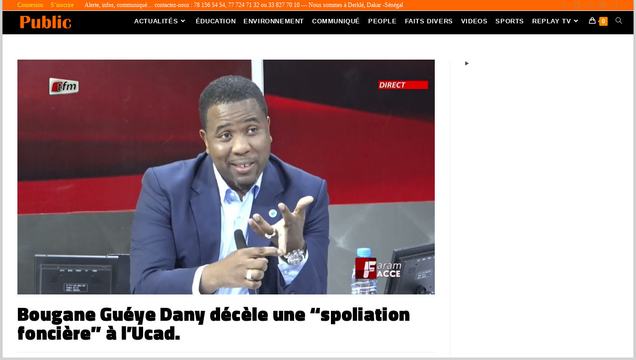

--- FILE ---
content_type: text/html; charset=UTF-8
request_url: https://www.public.sn/index.php/2022/09/06/bougane-gueye-dany-decele-une-spoliation-fonciere-a-lucad/
body_size: 29615
content:
<!DOCTYPE html>
<html class="html" lang="fr-FR">
<head>
	<meta charset="UTF-8">
	<link rel="profile" href="https://gmpg.org/xfn/11">

	<script>
window.JetpackScriptData = {"site":{"icon":"https://i0.wp.com/www.public.sn/wp-content/uploads/2022/12/cropped-274934186_1116468379194780_9107225049871894791_n.jpg?w=64\u0026ssl=1","title":"LE PUBLIC","host":"unknown","is_wpcom_platform":false}};
</script>
<meta name='robots' content='index, follow, max-image-preview:large, max-snippet:-1, max-video-preview:-1' />
<link rel="pingback" href="https://www.public.sn/xmlrpc.php">
<meta name="viewport" content="width=device-width, initial-scale=1"><script>window._wca = window._wca || [];</script>

	<!-- This site is optimized with the Yoast SEO plugin v25.5 - https://yoast.com/wordpress/plugins/seo/ -->
	<title>Bougane Guéye Dany décèle une “spoliation foncière” à l’Ucad. - LE PUBLIC</title>
	<link rel="canonical" href="https://www.public.sn/index.php/2022/09/06/bougane-gueye-dany-decele-une-spoliation-fonciere-a-lucad/" />
	<meta property="og:locale" content="fr_FR" />
	<meta property="og:type" content="article" />
	<meta property="og:title" content="Bougane Guéye Dany décèle une “spoliation foncière” à l’Ucad. - LE PUBLIC" />
	<meta property="og:description" content="Après la mise en vente des trois (03) hectares de l’hôptital Ledantec pour sa reconstruction, une question liée à l’assiette foncière atterit sur la table du président de la coalition Gueum Sa Bopp Bougane Guéye Dany. Ce dernier qui réagit et alerte sur la vente de 9000 m2 à un promoteur immobilier. INTÉGRALITÉ DU POST“Le domaine foncier universitaire vient d’être délesté de près de 9000 m2 au profit d’un promoteur immobilier.La société Sertem Properties appartenant à un certain Leopold Ngom est attributaire de 8600 m2 sur l’assiette foncière de l’Ecole Nationale d’Economie Appliquée ENEA devenue ESEA sise à Mermoz.8600m2 pour un bail de 50 ans moyennant un loyer annuel de 5 160 000 FCFA.Le bail a été signé ce 02 Septembre par le Gouverneur de Dakar.Le SAES est interpellé. Si rien n’est fait, une bonne partie des 2700 hectares de l’université Cheikh Anta Diop risque de passer à la trappe avec ces prédateurs fonciers”. A lire aussi :&nbsp; Bougane Guèye Dani exprime une nouvelle fois sa colère face au gouvernement actuel" />
	<meta property="og:url" content="https://www.public.sn/index.php/2022/09/06/bougane-gueye-dany-decele-une-spoliation-fonciere-a-lucad/" />
	<meta property="og:site_name" content="LE PUBLIC" />
	<meta property="article:published_time" content="2022-09-06T08:18:04+00:00" />
	<meta property="article:modified_time" content="2022-09-06T08:18:05+00:00" />
	<meta property="og:image" content="https://www.public.sn/wp-content/uploads/2022/09/C4140449-3EC9-47A7-BE1A-472DFD72606A.jpeg" />
	<meta property="og:image:width" content="1280" />
	<meta property="og:image:height" content="720" />
	<meta property="og:image:type" content="image/jpeg" />
	<meta name="author" content="LA REDACTION" />
	<meta name="twitter:card" content="summary_large_image" />
	<meta name="twitter:label1" content="Écrit par" />
	<meta name="twitter:data1" content="LA REDACTION" />
	<meta name="twitter:label2" content="Durée de lecture estimée" />
	<meta name="twitter:data2" content="1 minute" />
	<script type="application/ld+json" class="yoast-schema-graph">{"@context":"https://schema.org","@graph":[{"@type":"Article","@id":"https://www.public.sn/index.php/2022/09/06/bougane-gueye-dany-decele-une-spoliation-fonciere-a-lucad/#article","isPartOf":{"@id":"https://www.public.sn/index.php/2022/09/06/bougane-gueye-dany-decele-une-spoliation-fonciere-a-lucad/"},"author":{"name":"LA REDACTION","@id":"https://www.public.sn/#/schema/person/e3f4a11b037d4203902db148f9bc8d5a"},"headline":"Bougane Guéye Dany décèle une “spoliation foncière” à l’Ucad.","datePublished":"2022-09-06T08:18:04+00:00","dateModified":"2022-09-06T08:18:05+00:00","mainEntityOfPage":{"@id":"https://www.public.sn/index.php/2022/09/06/bougane-gueye-dany-decele-une-spoliation-fonciere-a-lucad/"},"wordCount":180,"commentCount":0,"publisher":{"@id":"https://www.public.sn/#organization"},"image":{"@id":"https://www.public.sn/index.php/2022/09/06/bougane-gueye-dany-decele-une-spoliation-fonciere-a-lucad/#primaryimage"},"thumbnailUrl":"https://www.public.sn/wp-content/uploads/2022/09/C4140449-3EC9-47A7-BE1A-472DFD72606A.jpeg","keywords":["Alerte","Assiette foncière","Bougane Guéye Dani","Ensea","Fan","Ucad"],"articleSection":["POLITIQUE","SOCIETE"],"inLanguage":"fr-FR","potentialAction":[{"@type":"CommentAction","name":"Comment","target":["https://www.public.sn/index.php/2022/09/06/bougane-gueye-dany-decele-une-spoliation-fonciere-a-lucad/#respond"]}]},{"@type":"WebPage","@id":"https://www.public.sn/index.php/2022/09/06/bougane-gueye-dany-decele-une-spoliation-fonciere-a-lucad/","url":"https://www.public.sn/index.php/2022/09/06/bougane-gueye-dany-decele-une-spoliation-fonciere-a-lucad/","name":"Bougane Guéye Dany décèle une “spoliation foncière” à l’Ucad. - LE PUBLIC","isPartOf":{"@id":"https://www.public.sn/#website"},"primaryImageOfPage":{"@id":"https://www.public.sn/index.php/2022/09/06/bougane-gueye-dany-decele-une-spoliation-fonciere-a-lucad/#primaryimage"},"image":{"@id":"https://www.public.sn/index.php/2022/09/06/bougane-gueye-dany-decele-une-spoliation-fonciere-a-lucad/#primaryimage"},"thumbnailUrl":"https://www.public.sn/wp-content/uploads/2022/09/C4140449-3EC9-47A7-BE1A-472DFD72606A.jpeg","datePublished":"2022-09-06T08:18:04+00:00","dateModified":"2022-09-06T08:18:05+00:00","breadcrumb":{"@id":"https://www.public.sn/index.php/2022/09/06/bougane-gueye-dany-decele-une-spoliation-fonciere-a-lucad/#breadcrumb"},"inLanguage":"fr-FR","potentialAction":[{"@type":"ReadAction","target":["https://www.public.sn/index.php/2022/09/06/bougane-gueye-dany-decele-une-spoliation-fonciere-a-lucad/"]}]},{"@type":"ImageObject","inLanguage":"fr-FR","@id":"https://www.public.sn/index.php/2022/09/06/bougane-gueye-dany-decele-une-spoliation-fonciere-a-lucad/#primaryimage","url":"https://www.public.sn/wp-content/uploads/2022/09/C4140449-3EC9-47A7-BE1A-472DFD72606A.jpeg","contentUrl":"https://www.public.sn/wp-content/uploads/2022/09/C4140449-3EC9-47A7-BE1A-472DFD72606A.jpeg","width":1280,"height":720},{"@type":"BreadcrumbList","@id":"https://www.public.sn/index.php/2022/09/06/bougane-gueye-dany-decele-une-spoliation-fonciere-a-lucad/#breadcrumb","itemListElement":[{"@type":"ListItem","position":1,"name":"Accueil","item":"https://www.public.sn/"},{"@type":"ListItem","position":2,"name":"Bougane Guéye Dany décèle une “spoliation foncière” à l’Ucad."}]},{"@type":"WebSite","@id":"https://www.public.sn/#website","url":"https://www.public.sn/","name":"LE PUBLIC","description":"","publisher":{"@id":"https://www.public.sn/#organization"},"potentialAction":[{"@type":"SearchAction","target":{"@type":"EntryPoint","urlTemplate":"https://www.public.sn/?s={search_term_string}"},"query-input":{"@type":"PropertyValueSpecification","valueRequired":true,"valueName":"search_term_string"}}],"inLanguage":"fr-FR"},{"@type":"Organization","@id":"https://www.public.sn/#organization","name":"LE PUBLIC","url":"https://www.public.sn/","logo":{"@type":"ImageObject","inLanguage":"fr-FR","@id":"https://www.public.sn/#/schema/logo/image/","url":"https://www.public.sn/wp-content/uploads/2024/05/cropped-LOGO-PUBLIC.SN_.png","contentUrl":"https://www.public.sn/wp-content/uploads/2024/05/cropped-LOGO-PUBLIC.SN_.png","width":682,"height":192,"caption":"LE PUBLIC"},"image":{"@id":"https://www.public.sn/#/schema/logo/image/"}},{"@type":"Person","@id":"https://www.public.sn/#/schema/person/e3f4a11b037d4203902db148f9bc8d5a","name":"LA REDACTION","image":{"@type":"ImageObject","inLanguage":"fr-FR","@id":"https://www.public.sn/#/schema/person/image/","url":"https://secure.gravatar.com/avatar/d6c030db45db2883c075085c5d6c6258654a801a93766b49af0b82d4f454e2a5?s=96&d=mm&r=g","contentUrl":"https://secure.gravatar.com/avatar/d6c030db45db2883c075085c5d6c6258654a801a93766b49af0b82d4f454e2a5?s=96&d=mm&r=g","caption":"LA REDACTION"},"sameAs":["https://www.public.sn"],"url":"https://www.public.sn/index.php/author/admin7324/"}]}</script>
	<!-- / Yoast SEO plugin. -->


<link rel='dns-prefetch' href='//stats.wp.com' />
<link rel='dns-prefetch' href='//fonts.googleapis.com' />
<link rel="alternate" type="application/rss+xml" title="LE PUBLIC &raquo; Flux" href="https://www.public.sn/index.php/feed/" />
<link rel="alternate" type="application/rss+xml" title="LE PUBLIC &raquo; Flux des commentaires" href="https://www.public.sn/index.php/comments/feed/" />
<link rel="alternate" type="application/rss+xml" title="LE PUBLIC &raquo; Bougane Guéye Dany décèle une “spoliation foncière” à l’Ucad. Flux des commentaires" href="https://www.public.sn/index.php/2022/09/06/bougane-gueye-dany-decele-une-spoliation-fonciere-a-lucad/feed/" />
<link rel="alternate" title="oEmbed (JSON)" type="application/json+oembed" href="https://www.public.sn/index.php/wp-json/oembed/1.0/embed?url=https%3A%2F%2Fwww.public.sn%2Findex.php%2F2022%2F09%2F06%2Fbougane-gueye-dany-decele-une-spoliation-fonciere-a-lucad%2F" />
<link rel="alternate" title="oEmbed (XML)" type="text/xml+oembed" href="https://www.public.sn/index.php/wp-json/oembed/1.0/embed?url=https%3A%2F%2Fwww.public.sn%2Findex.php%2F2022%2F09%2F06%2Fbougane-gueye-dany-decele-une-spoliation-fonciere-a-lucad%2F&#038;format=xml" />
<!-- www.public.sn is managing ads with Advanced Ads 2.0.9 – https://wpadvancedads.com/ --><script data-wpfc-render="false" id="publi-ready">
			window.advanced_ads_ready=function(e,a){a=a||"complete";var d=function(e){return"interactive"===a?"loading"!==e:"complete"===e};d(document.readyState)?e():document.addEventListener("readystatechange",(function(a){d(a.target.readyState)&&e()}),{once:"interactive"===a})},window.advanced_ads_ready_queue=window.advanced_ads_ready_queue||[];		</script>
		<style id='wp-img-auto-sizes-contain-inline-css'>
img:is([sizes=auto i],[sizes^="auto," i]){contain-intrinsic-size:3000px 1500px}
/*# sourceURL=wp-img-auto-sizes-contain-inline-css */
</style>
<link rel='stylesheet' id='anwp-pg-styles-css' href='https://www.public.sn/wp-content/plugins/anwp-post-grid-for-elementor/public/css/styles.min.css?ver=1.3.3' media='all' />
<style id='wp-emoji-styles-inline-css'>

	img.wp-smiley, img.emoji {
		display: inline !important;
		border: none !important;
		box-shadow: none !important;
		height: 1em !important;
		width: 1em !important;
		margin: 0 0.07em !important;
		vertical-align: -0.1em !important;
		background: none !important;
		padding: 0 !important;
	}
/*# sourceURL=wp-emoji-styles-inline-css */
</style>
<link rel='stylesheet' id='wp-block-library-css' href='https://www.public.sn/wp-includes/css/dist/block-library/style.min.css?ver=6.9' media='all' />
<style id='wp-block-latest-posts-inline-css'>
.wp-block-latest-posts{box-sizing:border-box}.wp-block-latest-posts.alignleft{margin-right:2em}.wp-block-latest-posts.alignright{margin-left:2em}.wp-block-latest-posts.wp-block-latest-posts__list{list-style:none}.wp-block-latest-posts.wp-block-latest-posts__list li{clear:both;overflow-wrap:break-word}.wp-block-latest-posts.is-grid{display:flex;flex-wrap:wrap}.wp-block-latest-posts.is-grid li{margin:0 1.25em 1.25em 0;width:100%}@media (min-width:600px){.wp-block-latest-posts.columns-2 li{width:calc(50% - .625em)}.wp-block-latest-posts.columns-2 li:nth-child(2n){margin-right:0}.wp-block-latest-posts.columns-3 li{width:calc(33.33333% - .83333em)}.wp-block-latest-posts.columns-3 li:nth-child(3n){margin-right:0}.wp-block-latest-posts.columns-4 li{width:calc(25% - .9375em)}.wp-block-latest-posts.columns-4 li:nth-child(4n){margin-right:0}.wp-block-latest-posts.columns-5 li{width:calc(20% - 1em)}.wp-block-latest-posts.columns-5 li:nth-child(5n){margin-right:0}.wp-block-latest-posts.columns-6 li{width:calc(16.66667% - 1.04167em)}.wp-block-latest-posts.columns-6 li:nth-child(6n){margin-right:0}}:root :where(.wp-block-latest-posts.is-grid){padding:0}:root :where(.wp-block-latest-posts.wp-block-latest-posts__list){padding-left:0}.wp-block-latest-posts__post-author,.wp-block-latest-posts__post-date{display:block;font-size:.8125em}.wp-block-latest-posts__post-excerpt,.wp-block-latest-posts__post-full-content{margin-bottom:1em;margin-top:.5em}.wp-block-latest-posts__featured-image a{display:inline-block}.wp-block-latest-posts__featured-image img{height:auto;max-width:100%;width:auto}.wp-block-latest-posts__featured-image.alignleft{float:left;margin-right:1em}.wp-block-latest-posts__featured-image.alignright{float:right;margin-left:1em}.wp-block-latest-posts__featured-image.aligncenter{margin-bottom:1em;text-align:center}
/*# sourceURL=https://www.public.sn/wp-includes/blocks/latest-posts/style.min.css */
</style>
<style id='wp-block-columns-inline-css'>
.wp-block-columns{box-sizing:border-box;display:flex;flex-wrap:wrap!important}@media (min-width:782px){.wp-block-columns{flex-wrap:nowrap!important}}.wp-block-columns{align-items:normal!important}.wp-block-columns.are-vertically-aligned-top{align-items:flex-start}.wp-block-columns.are-vertically-aligned-center{align-items:center}.wp-block-columns.are-vertically-aligned-bottom{align-items:flex-end}@media (max-width:781px){.wp-block-columns:not(.is-not-stacked-on-mobile)>.wp-block-column{flex-basis:100%!important}}@media (min-width:782px){.wp-block-columns:not(.is-not-stacked-on-mobile)>.wp-block-column{flex-basis:0;flex-grow:1}.wp-block-columns:not(.is-not-stacked-on-mobile)>.wp-block-column[style*=flex-basis]{flex-grow:0}}.wp-block-columns.is-not-stacked-on-mobile{flex-wrap:nowrap!important}.wp-block-columns.is-not-stacked-on-mobile>.wp-block-column{flex-basis:0;flex-grow:1}.wp-block-columns.is-not-stacked-on-mobile>.wp-block-column[style*=flex-basis]{flex-grow:0}:where(.wp-block-columns){margin-bottom:1.75em}:where(.wp-block-columns.has-background){padding:1.25em 2.375em}.wp-block-column{flex-grow:1;min-width:0;overflow-wrap:break-word;word-break:break-word}.wp-block-column.is-vertically-aligned-top{align-self:flex-start}.wp-block-column.is-vertically-aligned-center{align-self:center}.wp-block-column.is-vertically-aligned-bottom{align-self:flex-end}.wp-block-column.is-vertically-aligned-stretch{align-self:stretch}.wp-block-column.is-vertically-aligned-bottom,.wp-block-column.is-vertically-aligned-center,.wp-block-column.is-vertically-aligned-top{width:100%}
/*# sourceURL=https://www.public.sn/wp-includes/blocks/columns/style.min.css */
</style>
<style id='wp-block-details-inline-css'>
.wp-block-details{box-sizing:border-box}.wp-block-details summary{cursor:pointer}
/*# sourceURL=https://www.public.sn/wp-includes/blocks/details/style.min.css */
</style>
<link rel='stylesheet' id='wc-blocks-style-css' href='https://www.public.sn/wp-content/plugins/woocommerce/assets/client/blocks/wc-blocks.css?ver=wc-10.0.5' media='all' />
<style id='global-styles-inline-css'>
:root{--wp--preset--aspect-ratio--square: 1;--wp--preset--aspect-ratio--4-3: 4/3;--wp--preset--aspect-ratio--3-4: 3/4;--wp--preset--aspect-ratio--3-2: 3/2;--wp--preset--aspect-ratio--2-3: 2/3;--wp--preset--aspect-ratio--16-9: 16/9;--wp--preset--aspect-ratio--9-16: 9/16;--wp--preset--color--black: #000000;--wp--preset--color--cyan-bluish-gray: #abb8c3;--wp--preset--color--white: #ffffff;--wp--preset--color--pale-pink: #f78da7;--wp--preset--color--vivid-red: #cf2e2e;--wp--preset--color--luminous-vivid-orange: #ff6900;--wp--preset--color--luminous-vivid-amber: #fcb900;--wp--preset--color--light-green-cyan: #7bdcb5;--wp--preset--color--vivid-green-cyan: #00d084;--wp--preset--color--pale-cyan-blue: #8ed1fc;--wp--preset--color--vivid-cyan-blue: #0693e3;--wp--preset--color--vivid-purple: #9b51e0;--wp--preset--gradient--vivid-cyan-blue-to-vivid-purple: linear-gradient(135deg,rgb(6,147,227) 0%,rgb(155,81,224) 100%);--wp--preset--gradient--light-green-cyan-to-vivid-green-cyan: linear-gradient(135deg,rgb(122,220,180) 0%,rgb(0,208,130) 100%);--wp--preset--gradient--luminous-vivid-amber-to-luminous-vivid-orange: linear-gradient(135deg,rgb(252,185,0) 0%,rgb(255,105,0) 100%);--wp--preset--gradient--luminous-vivid-orange-to-vivid-red: linear-gradient(135deg,rgb(255,105,0) 0%,rgb(207,46,46) 100%);--wp--preset--gradient--very-light-gray-to-cyan-bluish-gray: linear-gradient(135deg,rgb(238,238,238) 0%,rgb(169,184,195) 100%);--wp--preset--gradient--cool-to-warm-spectrum: linear-gradient(135deg,rgb(74,234,220) 0%,rgb(151,120,209) 20%,rgb(207,42,186) 40%,rgb(238,44,130) 60%,rgb(251,105,98) 80%,rgb(254,248,76) 100%);--wp--preset--gradient--blush-light-purple: linear-gradient(135deg,rgb(255,206,236) 0%,rgb(152,150,240) 100%);--wp--preset--gradient--blush-bordeaux: linear-gradient(135deg,rgb(254,205,165) 0%,rgb(254,45,45) 50%,rgb(107,0,62) 100%);--wp--preset--gradient--luminous-dusk: linear-gradient(135deg,rgb(255,203,112) 0%,rgb(199,81,192) 50%,rgb(65,88,208) 100%);--wp--preset--gradient--pale-ocean: linear-gradient(135deg,rgb(255,245,203) 0%,rgb(182,227,212) 50%,rgb(51,167,181) 100%);--wp--preset--gradient--electric-grass: linear-gradient(135deg,rgb(202,248,128) 0%,rgb(113,206,126) 100%);--wp--preset--gradient--midnight: linear-gradient(135deg,rgb(2,3,129) 0%,rgb(40,116,252) 100%);--wp--preset--font-size--small: 13px;--wp--preset--font-size--medium: 20px;--wp--preset--font-size--large: 36px;--wp--preset--font-size--x-large: 42px;--wp--preset--spacing--20: 0.44rem;--wp--preset--spacing--30: 0.67rem;--wp--preset--spacing--40: 1rem;--wp--preset--spacing--50: 1.5rem;--wp--preset--spacing--60: 2.25rem;--wp--preset--spacing--70: 3.38rem;--wp--preset--spacing--80: 5.06rem;--wp--preset--shadow--natural: 6px 6px 9px rgba(0, 0, 0, 0.2);--wp--preset--shadow--deep: 12px 12px 50px rgba(0, 0, 0, 0.4);--wp--preset--shadow--sharp: 6px 6px 0px rgba(0, 0, 0, 0.2);--wp--preset--shadow--outlined: 6px 6px 0px -3px rgb(255, 255, 255), 6px 6px rgb(0, 0, 0);--wp--preset--shadow--crisp: 6px 6px 0px rgb(0, 0, 0);}:where(.is-layout-flex){gap: 0.5em;}:where(.is-layout-grid){gap: 0.5em;}body .is-layout-flex{display: flex;}.is-layout-flex{flex-wrap: wrap;align-items: center;}.is-layout-flex > :is(*, div){margin: 0;}body .is-layout-grid{display: grid;}.is-layout-grid > :is(*, div){margin: 0;}:where(.wp-block-columns.is-layout-flex){gap: 2em;}:where(.wp-block-columns.is-layout-grid){gap: 2em;}:where(.wp-block-post-template.is-layout-flex){gap: 1.25em;}:where(.wp-block-post-template.is-layout-grid){gap: 1.25em;}.has-black-color{color: var(--wp--preset--color--black) !important;}.has-cyan-bluish-gray-color{color: var(--wp--preset--color--cyan-bluish-gray) !important;}.has-white-color{color: var(--wp--preset--color--white) !important;}.has-pale-pink-color{color: var(--wp--preset--color--pale-pink) !important;}.has-vivid-red-color{color: var(--wp--preset--color--vivid-red) !important;}.has-luminous-vivid-orange-color{color: var(--wp--preset--color--luminous-vivid-orange) !important;}.has-luminous-vivid-amber-color{color: var(--wp--preset--color--luminous-vivid-amber) !important;}.has-light-green-cyan-color{color: var(--wp--preset--color--light-green-cyan) !important;}.has-vivid-green-cyan-color{color: var(--wp--preset--color--vivid-green-cyan) !important;}.has-pale-cyan-blue-color{color: var(--wp--preset--color--pale-cyan-blue) !important;}.has-vivid-cyan-blue-color{color: var(--wp--preset--color--vivid-cyan-blue) !important;}.has-vivid-purple-color{color: var(--wp--preset--color--vivid-purple) !important;}.has-black-background-color{background-color: var(--wp--preset--color--black) !important;}.has-cyan-bluish-gray-background-color{background-color: var(--wp--preset--color--cyan-bluish-gray) !important;}.has-white-background-color{background-color: var(--wp--preset--color--white) !important;}.has-pale-pink-background-color{background-color: var(--wp--preset--color--pale-pink) !important;}.has-vivid-red-background-color{background-color: var(--wp--preset--color--vivid-red) !important;}.has-luminous-vivid-orange-background-color{background-color: var(--wp--preset--color--luminous-vivid-orange) !important;}.has-luminous-vivid-amber-background-color{background-color: var(--wp--preset--color--luminous-vivid-amber) !important;}.has-light-green-cyan-background-color{background-color: var(--wp--preset--color--light-green-cyan) !important;}.has-vivid-green-cyan-background-color{background-color: var(--wp--preset--color--vivid-green-cyan) !important;}.has-pale-cyan-blue-background-color{background-color: var(--wp--preset--color--pale-cyan-blue) !important;}.has-vivid-cyan-blue-background-color{background-color: var(--wp--preset--color--vivid-cyan-blue) !important;}.has-vivid-purple-background-color{background-color: var(--wp--preset--color--vivid-purple) !important;}.has-black-border-color{border-color: var(--wp--preset--color--black) !important;}.has-cyan-bluish-gray-border-color{border-color: var(--wp--preset--color--cyan-bluish-gray) !important;}.has-white-border-color{border-color: var(--wp--preset--color--white) !important;}.has-pale-pink-border-color{border-color: var(--wp--preset--color--pale-pink) !important;}.has-vivid-red-border-color{border-color: var(--wp--preset--color--vivid-red) !important;}.has-luminous-vivid-orange-border-color{border-color: var(--wp--preset--color--luminous-vivid-orange) !important;}.has-luminous-vivid-amber-border-color{border-color: var(--wp--preset--color--luminous-vivid-amber) !important;}.has-light-green-cyan-border-color{border-color: var(--wp--preset--color--light-green-cyan) !important;}.has-vivid-green-cyan-border-color{border-color: var(--wp--preset--color--vivid-green-cyan) !important;}.has-pale-cyan-blue-border-color{border-color: var(--wp--preset--color--pale-cyan-blue) !important;}.has-vivid-cyan-blue-border-color{border-color: var(--wp--preset--color--vivid-cyan-blue) !important;}.has-vivid-purple-border-color{border-color: var(--wp--preset--color--vivid-purple) !important;}.has-vivid-cyan-blue-to-vivid-purple-gradient-background{background: var(--wp--preset--gradient--vivid-cyan-blue-to-vivid-purple) !important;}.has-light-green-cyan-to-vivid-green-cyan-gradient-background{background: var(--wp--preset--gradient--light-green-cyan-to-vivid-green-cyan) !important;}.has-luminous-vivid-amber-to-luminous-vivid-orange-gradient-background{background: var(--wp--preset--gradient--luminous-vivid-amber-to-luminous-vivid-orange) !important;}.has-luminous-vivid-orange-to-vivid-red-gradient-background{background: var(--wp--preset--gradient--luminous-vivid-orange-to-vivid-red) !important;}.has-very-light-gray-to-cyan-bluish-gray-gradient-background{background: var(--wp--preset--gradient--very-light-gray-to-cyan-bluish-gray) !important;}.has-cool-to-warm-spectrum-gradient-background{background: var(--wp--preset--gradient--cool-to-warm-spectrum) !important;}.has-blush-light-purple-gradient-background{background: var(--wp--preset--gradient--blush-light-purple) !important;}.has-blush-bordeaux-gradient-background{background: var(--wp--preset--gradient--blush-bordeaux) !important;}.has-luminous-dusk-gradient-background{background: var(--wp--preset--gradient--luminous-dusk) !important;}.has-pale-ocean-gradient-background{background: var(--wp--preset--gradient--pale-ocean) !important;}.has-electric-grass-gradient-background{background: var(--wp--preset--gradient--electric-grass) !important;}.has-midnight-gradient-background{background: var(--wp--preset--gradient--midnight) !important;}.has-small-font-size{font-size: var(--wp--preset--font-size--small) !important;}.has-medium-font-size{font-size: var(--wp--preset--font-size--medium) !important;}.has-large-font-size{font-size: var(--wp--preset--font-size--large) !important;}.has-x-large-font-size{font-size: var(--wp--preset--font-size--x-large) !important;}
:where(.wp-block-columns.is-layout-flex){gap: 2em;}:where(.wp-block-columns.is-layout-grid){gap: 2em;}
/*# sourceURL=global-styles-inline-css */
</style>
<style id='core-block-supports-inline-css'>
.wp-container-core-columns-is-layout-9d6595d7{flex-wrap:nowrap;}
/*# sourceURL=core-block-supports-inline-css */
</style>

<style id='classic-theme-styles-inline-css'>
/*! This file is auto-generated */
.wp-block-button__link{color:#fff;background-color:#32373c;border-radius:9999px;box-shadow:none;text-decoration:none;padding:calc(.667em + 2px) calc(1.333em + 2px);font-size:1.125em}.wp-block-file__button{background:#32373c;color:#fff;text-decoration:none}
/*# sourceURL=/wp-includes/css/classic-themes.min.css */
</style>
<link rel='stylesheet' id='plyr-css-css' href='https://www.public.sn/wp-content/plugins/easy-video-player/lib/plyr.css?ver=6.9' media='all' />
<link rel='stylesheet' id='swpm.common-css' href='https://www.public.sn/wp-content/plugins/simple-membership/css/swpm.common.css?ver=4.6.5' media='all' />
<style id='woocommerce-inline-inline-css'>
.woocommerce form .form-row .required { visibility: visible; }
/*# sourceURL=woocommerce-inline-inline-css */
</style>
<link rel='stylesheet' id='brands-styles-css' href='https://www.public.sn/wp-content/plugins/woocommerce/assets/css/brands.css?ver=10.0.5' media='all' />
<link rel='stylesheet' id='oceanwp-woo-mini-cart-css' href='https://www.public.sn/wp-content/themes/oceanwp/assets/css/woo/woo-mini-cart.min.css?ver=6.9' media='all' />
<link rel='stylesheet' id='font-awesome-css' href='https://www.public.sn/wp-content/themes/oceanwp/assets/fonts/fontawesome/css/all.min.css?ver=6.7.2' media='all' />
<link rel='stylesheet' id='simple-line-icons-css' href='https://www.public.sn/wp-content/themes/oceanwp/assets/css/third/simple-line-icons.min.css?ver=2.4.0' media='all' />
<link rel='stylesheet' id='oceanwp-style-css' href='https://www.public.sn/wp-content/themes/oceanwp/assets/css/style.min.css?ver=4.0.7' media='all' />
<link rel='stylesheet' id='oceanwp-google-font-bigshot-one-css' href='//fonts.googleapis.com/css?family=Bigshot+One%3A100%2C200%2C300%2C400%2C500%2C600%2C700%2C800%2C900%2C100i%2C200i%2C300i%2C400i%2C500i%2C600i%2C700i%2C800i%2C900i&#038;subset=latin&#038;display=swap&#038;ver=6.9' media='all' />
<link rel='stylesheet' id='oceanwp-google-font-be-vietnam-pro-css' href='//fonts.googleapis.com/css?family=Be+Vietnam+Pro%3A100%2C200%2C300%2C400%2C500%2C600%2C700%2C800%2C900%2C100i%2C200i%2C300i%2C400i%2C500i%2C600i%2C700i%2C800i%2C900i&#038;subset=latin&#038;display=swap&#038;ver=6.9' media='all' />
<link rel='stylesheet' id='oceanwp-google-font-titillium-web-css' href='//fonts.googleapis.com/css?family=Titillium+Web%3A100%2C200%2C300%2C400%2C500%2C600%2C700%2C800%2C900%2C100i%2C200i%2C300i%2C400i%2C500i%2C600i%2C700i%2C800i%2C900i&#038;subset=latin&#038;display=swap&#038;ver=6.9' media='all' />
<link rel='stylesheet' id='dflip-style-css' href='https://www.public.sn/wp-content/plugins/3d-flipbook-dflip-lite/assets/css/dflip.min.css?ver=2.3.75' media='all' />
<link rel='stylesheet' id='oceanwp-woocommerce-css' href='https://www.public.sn/wp-content/themes/oceanwp/assets/css/woo/woocommerce.min.css?ver=6.9' media='all' />
<link rel='stylesheet' id='oceanwp-woo-star-font-css' href='https://www.public.sn/wp-content/themes/oceanwp/assets/css/woo/woo-star-font.min.css?ver=6.9' media='all' />
<link rel='stylesheet' id='oceanwp-woo-quick-view-css' href='https://www.public.sn/wp-content/themes/oceanwp/assets/css/woo/woo-quick-view.min.css?ver=6.9' media='all' />
<link rel='stylesheet' id='ekit-widget-styles-css' href='https://www.public.sn/wp-content/plugins/elementskit-lite/widgets/init/assets/css/widget-styles.css?ver=3.5.5' media='all' />
<link rel='stylesheet' id='ekit-responsive-css' href='https://www.public.sn/wp-content/plugins/elementskit-lite/widgets/init/assets/css/responsive.css?ver=3.5.5' media='all' />
<link rel='stylesheet' id='elementor-frontend-css' href='https://www.public.sn/wp-content/plugins/elementor/assets/css/frontend.min.css?ver=3.30.2' media='all' />
<link rel='stylesheet' id='eael-general-css' href='https://www.public.sn/wp-content/plugins/essential-addons-for-elementor-lite/assets/front-end/css/view/general.min.css?ver=6.2.0' media='all' />
<link rel='stylesheet' id='wpr-text-animations-css-css' href='https://www.public.sn/wp-content/plugins/royal-elementor-addons/assets/css/lib/animations/text-animations.min.css?ver=1.7.1027' media='all' />
<link rel='stylesheet' id='wpr-addons-css-css' href='https://www.public.sn/wp-content/plugins/royal-elementor-addons/assets/css/frontend.min.css?ver=1.7.1027' media='all' />
<link rel='stylesheet' id='font-awesome-5-all-css' href='https://www.public.sn/wp-content/plugins/elementor/assets/lib/font-awesome/css/all.min.css?ver=6.2.0' media='all' />
<link rel='stylesheet' id='wp-block-paragraph-css' href='https://www.public.sn/wp-includes/blocks/paragraph/style.min.css?ver=6.9' media='all' />
<link rel='stylesheet' id='sharedaddy-css' href='https://www.public.sn/wp-content/plugins/jetpack/modules/sharedaddy/sharing.css?ver=14.8' media='all' />
<link rel='stylesheet' id='social-logos-css' href='https://www.public.sn/wp-content/plugins/jetpack/_inc/social-logos/social-logos.min.css?ver=14.8' media='all' />
<script type="text/template" id="tmpl-variation-template">
	<div class="woocommerce-variation-description">{{{ data.variation.variation_description }}}</div>
	<div class="woocommerce-variation-price">{{{ data.variation.price_html }}}</div>
	<div class="woocommerce-variation-availability">{{{ data.variation.availability_html }}}</div>
</script>
<script type="text/template" id="tmpl-unavailable-variation-template">
	<p role="alert">Désolé, ce produit n&rsquo;est pas disponible. Veuillez choisir une combinaison différente.</p>
</script>
<script data-cfasync="false" src="https://www.public.sn/wp-includes/js/jquery/jquery.min.js?ver=3.7.1" id="jquery-core-js"></script>
<script data-cfasync="false" src="https://www.public.sn/wp-includes/js/jquery/jquery-migrate.min.js?ver=3.4.1" id="jquery-migrate-js"></script>
<script id="plyr-js-js-extra">
var easy_video_player = {"plyr_iconUrl":"https://www.public.sn/wp-content/plugins/easy-video-player/lib/plyr.svg","plyr_blankVideo":"https://www.public.sn/wp-content/plugins/easy-video-player/lib/blank.mp4"};
//# sourceURL=plyr-js-js-extra
</script>
<script src="https://www.public.sn/wp-content/plugins/easy-video-player/lib/plyr.js?ver=6.9" id="plyr-js-js"></script>
<script src="https://www.public.sn/wp-content/plugins/woocommerce/assets/js/jquery-blockui/jquery.blockUI.min.js?ver=2.7.0-wc.10.0.5" id="jquery-blockui-js" defer data-wp-strategy="defer"></script>
<script id="wc-add-to-cart-js-extra">
var wc_add_to_cart_params = {"ajax_url":"/wp-admin/admin-ajax.php","wc_ajax_url":"/?wc-ajax=%%endpoint%%","i18n_view_cart":"Voir le panier","cart_url":"https://www.public.sn/index.php/panier/","is_cart":"","cart_redirect_after_add":"yes"};
//# sourceURL=wc-add-to-cart-js-extra
</script>
<script src="https://www.public.sn/wp-content/plugins/woocommerce/assets/js/frontend/add-to-cart.min.js?ver=10.0.5" id="wc-add-to-cart-js" defer data-wp-strategy="defer"></script>
<script src="https://www.public.sn/wp-content/plugins/woocommerce/assets/js/js-cookie/js.cookie.min.js?ver=2.1.4-wc.10.0.5" id="js-cookie-js" data-wp-strategy="defer"></script>
<script id="woocommerce-js-extra">
var woocommerce_params = {"ajax_url":"/wp-admin/admin-ajax.php","wc_ajax_url":"/?wc-ajax=%%endpoint%%","i18n_password_show":"Afficher le mot de passe","i18n_password_hide":"Masquer le mot de passe"};
//# sourceURL=woocommerce-js-extra
</script>
<script src="https://www.public.sn/wp-content/plugins/woocommerce/assets/js/frontend/woocommerce.min.js?ver=10.0.5" id="woocommerce-js" defer data-wp-strategy="defer"></script>
<script id="WCPAY_ASSETS-js-extra">
var wcpayAssets = {"url":"https://www.public.sn/wp-content/plugins/woocommerce-payments/dist/"};
//# sourceURL=WCPAY_ASSETS-js-extra
</script>
<script src="https://stats.wp.com/s-202603.js" id="woocommerce-analytics-js" defer data-wp-strategy="defer"></script>
<script src="https://www.public.sn/wp-includes/js/underscore.min.js?ver=1.13.7" id="underscore-js"></script>
<script id="wp-util-js-extra">
var _wpUtilSettings = {"ajax":{"url":"/wp-admin/admin-ajax.php"}};
//# sourceURL=wp-util-js-extra
</script>
<script src="https://www.public.sn/wp-includes/js/wp-util.min.js?ver=6.9" id="wp-util-js"></script>
<script id="wc-add-to-cart-variation-js-extra">
var wc_add_to_cart_variation_params = {"wc_ajax_url":"/?wc-ajax=%%endpoint%%","i18n_no_matching_variations_text":"D\u00e9sol\u00e9, aucun produit ne r\u00e9pond \u00e0 vos crit\u00e8res. Veuillez choisir une combinaison diff\u00e9rente.","i18n_make_a_selection_text":"Veuillez s\u00e9lectionner des options du produit avant de l\u2019ajouter \u00e0 votre panier.","i18n_unavailable_text":"D\u00e9sol\u00e9, ce produit n\u2019est pas disponible. Veuillez choisir une combinaison diff\u00e9rente.","i18n_reset_alert_text":"Votre s\u00e9lection a \u00e9t\u00e9 r\u00e9initialis\u00e9e. Veuillez s\u00e9lectionner des options du produit avant de l\u2019ajouter \u00e0 votre panier."};
//# sourceURL=wc-add-to-cart-variation-js-extra
</script>
<script src="https://www.public.sn/wp-content/plugins/woocommerce/assets/js/frontend/add-to-cart-variation.min.js?ver=10.0.5" id="wc-add-to-cart-variation-js" defer data-wp-strategy="defer"></script>
<script src="https://www.public.sn/wp-content/plugins/woocommerce/assets/js/flexslider/jquery.flexslider.min.js?ver=2.7.2-wc.10.0.5" id="flexslider-js" defer data-wp-strategy="defer"></script>
<script id="wc-cart-fragments-js-extra">
var wc_cart_fragments_params = {"ajax_url":"/wp-admin/admin-ajax.php","wc_ajax_url":"/?wc-ajax=%%endpoint%%","cart_hash_key":"wc_cart_hash_1fe978bc04b60b3635cdcfc02f8802fb","fragment_name":"wc_fragments_1fe978bc04b60b3635cdcfc02f8802fb","request_timeout":"5000"};
//# sourceURL=wc-cart-fragments-js-extra
</script>
<script src="https://www.public.sn/wp-content/plugins/woocommerce/assets/js/frontend/cart-fragments.min.js?ver=10.0.5" id="wc-cart-fragments-js" defer data-wp-strategy="defer"></script>
<link rel="https://api.w.org/" href="https://www.public.sn/index.php/wp-json/" /><link rel="alternate" title="JSON" type="application/json" href="https://www.public.sn/index.php/wp-json/wp/v2/posts/1356" /><link rel="EditURI" type="application/rsd+xml" title="RSD" href="https://www.public.sn/xmlrpc.php?rsd" />
<meta name="generator" content="WordPress 6.9" />
<meta name="generator" content="WooCommerce 10.0.5" />
<link rel='shortlink' href='https://www.public.sn/?p=1356' />
 <style> #h5vpQuickPlayer { width: 100%; max-width: 100%; margin: 0 auto; } </style> <style id="mystickymenu" type="text/css">#mysticky-nav { width:100%; position: static; height: auto !important; }#mysticky-nav.wrapfixed { position:fixed; left: 0px; margin-top:0px;  z-index: 99990; -webkit-transition: 0.3s; -moz-transition: 0.3s; -o-transition: 0.3s; transition: 0.3s; -ms-filter:"progid:DXImageTransform.Microsoft.Alpha(Opacity=90)"; filter: alpha(opacity=90); opacity:0.9; background-color: #000000;}#mysticky-nav.wrapfixed .myfixed{ background-color: #000000; position: relative;top: auto;left: auto;right: auto;}#mysticky-nav.wrapfixed ul li.menu-item a { color: #ffffff;}#mysticky-nav .myfixed { margin:0 auto; float:none; border:0px; background:none; max-width:100%; }</style>			<style type="text/css">
																															</style>
				<style>img#wpstats{display:none}</style>
			<noscript><style>.woocommerce-product-gallery{ opacity: 1 !important; }</style></noscript>
	<meta name="generator" content="Elementor 3.30.2; features: additional_custom_breakpoints; settings: css_print_method-external, google_font-enabled, font_display-auto">
      <meta name="onesignal" content="wordpress-plugin"/>
            <script>

      window.OneSignalDeferred = window.OneSignalDeferred || [];

      OneSignalDeferred.push(function(OneSignal) {
        var oneSignal_options = {};
        window._oneSignalInitOptions = oneSignal_options;

        oneSignal_options['serviceWorkerParam'] = { scope: '/wp-content/plugins/onesignal-free-web-push-notifications/sdk_files/push/onesignal/' };
oneSignal_options['serviceWorkerPath'] = 'OneSignalSDKWorker.js';

        OneSignal.Notifications.setDefaultUrl("https://www.public.sn");

        oneSignal_options['wordpress'] = true;
oneSignal_options['appId'] = 'bf4cff41-9b92-4d4f-bf09-40fc5d661935';
oneSignal_options['allowLocalhostAsSecureOrigin'] = true;
oneSignal_options['welcomeNotification'] = { };
oneSignal_options['welcomeNotification']['title'] = "Merci d&#039;avoir activé les notifications";
oneSignal_options['welcomeNotification']['message'] = "Merci d&#039;avoir activer les notifications";
oneSignal_options['welcomeNotification']['url'] = "https://www.public.sn/";
oneSignal_options['path'] = "https://www.public.sn/wp-content/plugins/onesignal-free-web-push-notifications/sdk_files/";
oneSignal_options['safari_web_id'] = "web.onesignal.auto.1afb9025-a2b0-4a54-8c00-23b218b2b39b";
oneSignal_options['persistNotification'] = true;
oneSignal_options['promptOptions'] = { };
oneSignal_options['promptOptions']['actionMessage'] = "Nous voulons vous envoyé des notifications du site";
oneSignal_options['promptOptions']['acceptButtonText'] = "Acceptez";
oneSignal_options['promptOptions']['cancelButtonText'] = "No merci";
oneSignal_options['promptOptions']['autoAcceptTitle'] = "Cliquez sur acceptez";
oneSignal_options['notifyButton'] = { };
oneSignal_options['notifyButton']['enable'] = true;
oneSignal_options['notifyButton']['position'] = 'bottom-right';
oneSignal_options['notifyButton']['theme'] = 'default';
oneSignal_options['notifyButton']['size'] = 'medium';
oneSignal_options['notifyButton']['showCredit'] = true;
oneSignal_options['notifyButton']['text'] = {};
oneSignal_options['notifyButton']['text']['tip.state.unsubscribed'] = 'Souscrire aux notifications';
oneSignal_options['notifyButton']['text']['tip.state.subscribed'] = 'Vous avez activé les notifications du Site';
oneSignal_options['notifyButton']['text']['tip.state.blocked'] = 'Vous avez bloqué les notifications';
oneSignal_options['notifyButton']['text']['message.action.subscribed'] = 'Merci pour votre inscription';
oneSignal_options['notifyButton']['text']['message.action.resubscribed'] = 'Vous vous êtes souscrits aux notifications';
oneSignal_options['notifyButton']['text']['message.action.unsubscribed'] = 'Vous ne recevrez plus de notifications du site';
oneSignal_options['notifyButton']['text']['dialog.main.button.subscribe'] = 'S&#039;inscrire';
oneSignal_options['notifyButton']['text']['dialog.main.button.unsubscribe'] = 'Désinscrire';
oneSignal_options['notifyButton']['text']['dialog.blocked.title'] = 'Débloquez';
              OneSignal.init(window._oneSignalInitOptions);
              OneSignal.Slidedown.promptPush()      });

      function documentInitOneSignal() {
        var oneSignal_elements = document.getElementsByClassName("OneSignal-prompt");

        var oneSignalLinkClickHandler = function(event) { OneSignal.Notifications.requestPermission(); event.preventDefault(); };        for(var i = 0; i < oneSignal_elements.length; i++)
          oneSignal_elements[i].addEventListener('click', oneSignalLinkClickHandler, false);
      }

      if (document.readyState === 'complete') {
           documentInitOneSignal();
      }
      else {
           window.addEventListener("load", function(event){
               documentInitOneSignal();
          });
      }
    </script>
			<style>
				.e-con.e-parent:nth-of-type(n+4):not(.e-lazyloaded):not(.e-no-lazyload),
				.e-con.e-parent:nth-of-type(n+4):not(.e-lazyloaded):not(.e-no-lazyload) * {
					background-image: none !important;
				}
				@media screen and (max-height: 1024px) {
					.e-con.e-parent:nth-of-type(n+3):not(.e-lazyloaded):not(.e-no-lazyload),
					.e-con.e-parent:nth-of-type(n+3):not(.e-lazyloaded):not(.e-no-lazyload) * {
						background-image: none !important;
					}
				}
				@media screen and (max-height: 640px) {
					.e-con.e-parent:nth-of-type(n+2):not(.e-lazyloaded):not(.e-no-lazyload),
					.e-con.e-parent:nth-of-type(n+2):not(.e-lazyloaded):not(.e-no-lazyload) * {
						background-image: none !important;
					}
				}
			</style>
			<script async src="https://pagead2.googlesyndication.com/pagead/js/adsbygoogle.js?client=ca-pub-8447474424958424"
     crossorigin="anonymous"></script><script  async src="https://pagead2.googlesyndication.com/pagead/js/adsbygoogle.js?client=ca-pub-4089586018074219" crossorigin="anonymous"></script><link rel="icon" href="https://www.public.sn/wp-content/uploads/2022/12/cropped-274934186_1116468379194780_9107225049871894791_n-32x32.jpg" sizes="32x32" />
<link rel="icon" href="https://www.public.sn/wp-content/uploads/2022/12/cropped-274934186_1116468379194780_9107225049871894791_n-192x192.jpg" sizes="192x192" />
<link rel="apple-touch-icon" href="https://www.public.sn/wp-content/uploads/2022/12/cropped-274934186_1116468379194780_9107225049871894791_n-180x180.jpg" />
<meta name="msapplication-TileImage" content="https://www.public.sn/wp-content/uploads/2022/12/cropped-274934186_1116468379194780_9107225049871894791_n-270x270.jpg" />
<style id="wpr_lightbox_styles">
				.lg-backdrop {
					background-color: rgba(0,0,0,0.6) !important;
				}
				.lg-toolbar,
				.lg-dropdown {
					background-color: rgba(0,0,0,0.8) !important;
				}
				.lg-dropdown:after {
					border-bottom-color: rgba(0,0,0,0.8) !important;
				}
				.lg-sub-html {
					background-color: rgba(0,0,0,0.8) !important;
				}
				.lg-thumb-outer,
				.lg-progress-bar {
					background-color: #444444 !important;
				}
				.lg-progress {
					background-color: #a90707 !important;
				}
				.lg-icon {
					color: #efefef !important;
					font-size: 20px !important;
				}
				.lg-icon.lg-toogle-thumb {
					font-size: 24px !important;
				}
				.lg-icon:hover,
				.lg-dropdown-text:hover {
					color: #ffffff !important;
				}
				.lg-sub-html,
				.lg-dropdown-text {
					color: #efefef !important;
					font-size: 14px !important;
				}
				#lg-counter {
					color: #efefef !important;
					font-size: 14px !important;
				}
				.lg-prev,
				.lg-next {
					font-size: 35px !important;
				}

				/* Defaults */
				.lg-icon {
				background-color: transparent !important;
				}

				#lg-counter {
				opacity: 0.9;
				}

				.lg-thumb-outer {
				padding: 0 10px;
				}

				.lg-thumb-item {
				border-radius: 0 !important;
				border: none !important;
				opacity: 0.5;
				}

				.lg-thumb-item.active {
					opacity: 1;
				}
	         </style><!-- OceanWP CSS -->
<style type="text/css">
/* Colors */.woocommerce-MyAccount-navigation ul li a:before,.woocommerce-checkout .woocommerce-info a,.woocommerce-checkout #payment ul.payment_methods .wc_payment_method>input[type=radio]:first-child:checked+label:before,.woocommerce-checkout #payment .payment_method_paypal .about_paypal,.woocommerce ul.products li.product li.category a:hover,.woocommerce ul.products li.product .button:hover,.woocommerce ul.products li.product .product-inner .added_to_cart:hover,.product_meta .posted_in a:hover,.product_meta .tagged_as a:hover,.woocommerce div.product .woocommerce-tabs ul.tabs li a:hover,.woocommerce div.product .woocommerce-tabs ul.tabs li.active a,.woocommerce .oceanwp-grid-list a.active,.woocommerce .oceanwp-grid-list a:hover,.woocommerce .oceanwp-off-canvas-filter:hover,.widget_shopping_cart ul.cart_list li .owp-grid-wrap .owp-grid a.remove:hover,.widget_product_categories li a:hover ~ .count,.widget_layered_nav li a:hover ~ .count,.woocommerce ul.products li.product:not(.product-category) .woo-entry-buttons li a:hover,a:hover,a.light:hover,.theme-heading .text::before,.theme-heading .text::after,#top-bar-content >a:hover,#top-bar-social li.oceanwp-email a:hover,#site-navigation-wrap .dropdown-menu >li >a:hover,#site-header.medium-header #medium-searchform button:hover,.oceanwp-mobile-menu-icon a:hover,.blog-entry.post .blog-entry-header .entry-title a:hover,.blog-entry.post .blog-entry-readmore a:hover,.blog-entry.thumbnail-entry .blog-entry-category a,ul.meta li a:hover,.dropcap,.single nav.post-navigation .nav-links .title,body .related-post-title a:hover,body #wp-calendar caption,body .contact-info-widget.default i,body .contact-info-widget.big-icons i,body .custom-links-widget .oceanwp-custom-links li a:hover,body .custom-links-widget .oceanwp-custom-links li a:hover:before,body .posts-thumbnails-widget li a:hover,body .social-widget li.oceanwp-email a:hover,.comment-author .comment-meta .comment-reply-link,#respond #cancel-comment-reply-link:hover,#footer-widgets .footer-box a:hover,#footer-bottom a:hover,#footer-bottom #footer-bottom-menu a:hover,.sidr a:hover,.sidr-class-dropdown-toggle:hover,.sidr-class-menu-item-has-children.active >a,.sidr-class-menu-item-has-children.active >a >.sidr-class-dropdown-toggle,input[type=checkbox]:checked:before{color:#f98900}.woocommerce .oceanwp-grid-list a.active .owp-icon use,.woocommerce .oceanwp-grid-list a:hover .owp-icon use,.single nav.post-navigation .nav-links .title .owp-icon use,.blog-entry.post .blog-entry-readmore a:hover .owp-icon use,body .contact-info-widget.default .owp-icon use,body .contact-info-widget.big-icons .owp-icon use{stroke:#f98900}.woocommerce div.product div.images .open-image,.wcmenucart-details.count,.woocommerce-message a,.woocommerce-error a,.woocommerce-info a,.woocommerce .widget_price_filter .ui-slider .ui-slider-handle,.woocommerce .widget_price_filter .ui-slider .ui-slider-range,.owp-product-nav li a.owp-nav-link:hover,.woocommerce div.product.owp-tabs-layout-vertical .woocommerce-tabs ul.tabs li a:after,.woocommerce .widget_product_categories li.current-cat >a ~ .count,.woocommerce .widget_product_categories li.current-cat >a:before,.woocommerce .widget_layered_nav li.chosen a ~ .count,.woocommerce .widget_layered_nav li.chosen a:before,#owp-checkout-timeline .active .timeline-wrapper,.bag-style:hover .wcmenucart-cart-icon .wcmenucart-count,.show-cart .wcmenucart-cart-icon .wcmenucart-count,.woocommerce ul.products li.product:not(.product-category) .image-wrap .button,input[type="button"],input[type="reset"],input[type="submit"],button[type="submit"],.button,#site-navigation-wrap .dropdown-menu >li.btn >a >span,.thumbnail:hover i,.thumbnail:hover .link-post-svg-icon,.post-quote-content,.omw-modal .omw-close-modal,body .contact-info-widget.big-icons li:hover i,body .contact-info-widget.big-icons li:hover .owp-icon,body div.wpforms-container-full .wpforms-form input[type=submit],body div.wpforms-container-full .wpforms-form button[type=submit],body div.wpforms-container-full .wpforms-form .wpforms-page-button,.woocommerce-cart .wp-element-button,.woocommerce-checkout .wp-element-button,.wp-block-button__link{background-color:#f98900}.current-shop-items-dropdown{border-top-color:#f98900}.woocommerce div.product .woocommerce-tabs ul.tabs li.active a{border-bottom-color:#f98900}.wcmenucart-details.count:before{border-color:#f98900}.woocommerce ul.products li.product .button:hover{border-color:#f98900}.woocommerce ul.products li.product .product-inner .added_to_cart:hover{border-color:#f98900}.woocommerce div.product .woocommerce-tabs ul.tabs li.active a{border-color:#f98900}.woocommerce .oceanwp-grid-list a.active{border-color:#f98900}.woocommerce .oceanwp-grid-list a:hover{border-color:#f98900}.woocommerce .oceanwp-off-canvas-filter:hover{border-color:#f98900}.owp-product-nav li a.owp-nav-link:hover{border-color:#f98900}.widget_shopping_cart_content .buttons .button:first-child:hover{border-color:#f98900}.widget_shopping_cart ul.cart_list li .owp-grid-wrap .owp-grid a.remove:hover{border-color:#f98900}.widget_product_categories li a:hover ~ .count{border-color:#f98900}.woocommerce .widget_product_categories li.current-cat >a ~ .count{border-color:#f98900}.woocommerce .widget_product_categories li.current-cat >a:before{border-color:#f98900}.widget_layered_nav li a:hover ~ .count{border-color:#f98900}.woocommerce .widget_layered_nav li.chosen a ~ .count{border-color:#f98900}.woocommerce .widget_layered_nav li.chosen a:before{border-color:#f98900}#owp-checkout-timeline.arrow .active .timeline-wrapper:before{border-top-color:#f98900;border-bottom-color:#f98900}#owp-checkout-timeline.arrow .active .timeline-wrapper:after{border-left-color:#f98900;border-right-color:#f98900}.bag-style:hover .wcmenucart-cart-icon .wcmenucart-count{border-color:#f98900}.bag-style:hover .wcmenucart-cart-icon .wcmenucart-count:after{border-color:#f98900}.show-cart .wcmenucart-cart-icon .wcmenucart-count{border-color:#f98900}.show-cart .wcmenucart-cart-icon .wcmenucart-count:after{border-color:#f98900}.woocommerce ul.products li.product:not(.product-category) .woo-product-gallery .active a{border-color:#f98900}.woocommerce ul.products li.product:not(.product-category) .woo-product-gallery a:hover{border-color:#f98900}.widget-title{border-color:#f98900}blockquote{border-color:#f98900}.wp-block-quote{border-color:#f98900}#searchform-dropdown{border-color:#f98900}.dropdown-menu .sub-menu{border-color:#f98900}.blog-entry.large-entry .blog-entry-readmore a:hover{border-color:#f98900}.oceanwp-newsletter-form-wrap input[type="email"]:focus{border-color:#f98900}.social-widget li.oceanwp-email a:hover{border-color:#f98900}#respond #cancel-comment-reply-link:hover{border-color:#f98900}body .contact-info-widget.big-icons li:hover i{border-color:#f98900}body .contact-info-widget.big-icons li:hover .owp-icon{border-color:#f98900}#footer-widgets .oceanwp-newsletter-form-wrap input[type="email"]:focus{border-color:#f98900}a:hover{color:#000000}a:hover .owp-icon use{stroke:#000000}.boxed-layout{background-color:#d3d3d3}body .theme-button,body input[type="submit"],body button[type="submit"],body button,body .button,body div.wpforms-container-full .wpforms-form input[type=submit],body div.wpforms-container-full .wpforms-form button[type=submit],body div.wpforms-container-full .wpforms-form .wpforms-page-button,.woocommerce-cart .wp-element-button,.woocommerce-checkout .wp-element-button,.wp-block-button__link{border-color:#ffffff}body .theme-button:hover,body input[type="submit"]:hover,body button[type="submit"]:hover,body button:hover,body .button:hover,body div.wpforms-container-full .wpforms-form input[type=submit]:hover,body div.wpforms-container-full .wpforms-form input[type=submit]:active,body div.wpforms-container-full .wpforms-form button[type=submit]:hover,body div.wpforms-container-full .wpforms-form button[type=submit]:active,body div.wpforms-container-full .wpforms-form .wpforms-page-button:hover,body div.wpforms-container-full .wpforms-form .wpforms-page-button:active,.woocommerce-cart .wp-element-button:hover,.woocommerce-checkout .wp-element-button:hover,.wp-block-button__link:hover{border-color:#ffffff}h1,h2,h3,h4,h5,h6,.theme-heading,.widget-title,.oceanwp-widget-recent-posts-title,.comment-reply-title,.entry-title,.sidebar-box .widget-title{color:#000000}/* OceanWP Style Settings CSS */.boxed-layout #wrap,.boxed-layout .parallax-footer,.boxed-layout .owp-floating-bar{width:1270px}.theme-button,input[type="submit"],button[type="submit"],button,.button,body div.wpforms-container-full .wpforms-form input[type=submit],body div.wpforms-container-full .wpforms-form button[type=submit],body div.wpforms-container-full .wpforms-form .wpforms-page-button{border-style:solid}.theme-button,input[type="submit"],button[type="submit"],button,.button,body div.wpforms-container-full .wpforms-form input[type=submit],body div.wpforms-container-full .wpforms-form button[type=submit],body div.wpforms-container-full .wpforms-form .wpforms-page-button{border-width:1px}form input[type="text"],form input[type="password"],form input[type="email"],form input[type="url"],form input[type="date"],form input[type="month"],form input[type="time"],form input[type="datetime"],form input[type="datetime-local"],form input[type="week"],form input[type="number"],form input[type="search"],form input[type="tel"],form input[type="color"],form select,form textarea,.woocommerce .woocommerce-checkout .select2-container--default .select2-selection--single{border-style:solid}body div.wpforms-container-full .wpforms-form input[type=date],body div.wpforms-container-full .wpforms-form input[type=datetime],body div.wpforms-container-full .wpforms-form input[type=datetime-local],body div.wpforms-container-full .wpforms-form input[type=email],body div.wpforms-container-full .wpforms-form input[type=month],body div.wpforms-container-full .wpforms-form input[type=number],body div.wpforms-container-full .wpforms-form input[type=password],body div.wpforms-container-full .wpforms-form input[type=range],body div.wpforms-container-full .wpforms-form input[type=search],body div.wpforms-container-full .wpforms-form input[type=tel],body div.wpforms-container-full .wpforms-form input[type=text],body div.wpforms-container-full .wpforms-form input[type=time],body div.wpforms-container-full .wpforms-form input[type=url],body div.wpforms-container-full .wpforms-form input[type=week],body div.wpforms-container-full .wpforms-form select,body div.wpforms-container-full .wpforms-form textarea{border-style:solid}form input[type="text"],form input[type="password"],form input[type="email"],form input[type="url"],form input[type="date"],form input[type="month"],form input[type="time"],form input[type="datetime"],form input[type="datetime-local"],form input[type="week"],form input[type="number"],form input[type="search"],form input[type="tel"],form input[type="color"],form select,form textarea{border-radius:3px}body div.wpforms-container-full .wpforms-form input[type=date],body div.wpforms-container-full .wpforms-form input[type=datetime],body div.wpforms-container-full .wpforms-form input[type=datetime-local],body div.wpforms-container-full .wpforms-form input[type=email],body div.wpforms-container-full .wpforms-form input[type=month],body div.wpforms-container-full .wpforms-form input[type=number],body div.wpforms-container-full .wpforms-form input[type=password],body div.wpforms-container-full .wpforms-form input[type=range],body div.wpforms-container-full .wpforms-form input[type=search],body div.wpforms-container-full .wpforms-form input[type=tel],body div.wpforms-container-full .wpforms-form input[type=text],body div.wpforms-container-full .wpforms-form input[type=time],body div.wpforms-container-full .wpforms-form input[type=url],body div.wpforms-container-full .wpforms-form input[type=week],body div.wpforms-container-full .wpforms-form select,body div.wpforms-container-full .wpforms-form textarea{border-radius:3px}#scroll-top{background-color:#1e73be}#scroll-top:hover{background-color:#0066bf}#scroll-top{color:#e5a434}#scroll-top .owp-icon use{stroke:#e5a434}/* Header */#site-logo #site-logo-inner,.oceanwp-social-menu .social-menu-inner,#site-header.full_screen-header .menu-bar-inner,.after-header-content .after-header-content-inner{height:30px}#site-navigation-wrap .dropdown-menu >li >a,#site-navigation-wrap .dropdown-menu >li >span.opl-logout-link,.oceanwp-mobile-menu-icon a,.mobile-menu-close,.after-header-content-inner >a{line-height:30px}#site-header-inner{padding:6px 0 10px 0}#site-header,.has-transparent-header .is-sticky #site-header,.has-vh-transparent .is-sticky #site-header.vertical-header,#searchform-header-replace{background-color:#000000}#site-header.has-header-media .overlay-header-media{background-color:rgba(0,0,0,0.5)}#site-logo #site-logo-inner a img,#site-header.center-header #site-navigation-wrap .middle-site-logo a img{max-width:111px}#site-header #site-logo #site-logo-inner a img,#site-header.center-header #site-navigation-wrap .middle-site-logo a img{max-height:50px}#site-navigation-wrap .dropdown-menu >li >a{padding:0 8px}#site-navigation-wrap .dropdown-menu >li >a,.oceanwp-mobile-menu-icon a,#searchform-header-replace-close{color:#ffffff}#site-navigation-wrap .dropdown-menu >li >a .owp-icon use,.oceanwp-mobile-menu-icon a .owp-icon use,#searchform-header-replace-close .owp-icon use{stroke:#ffffff}#site-navigation-wrap .dropdown-menu >li >a:hover,.oceanwp-mobile-menu-icon a:hover,#searchform-header-replace-close:hover{color:#ffffff}#site-navigation-wrap .dropdown-menu >li >a:hover .owp-icon use,.oceanwp-mobile-menu-icon a:hover .owp-icon use,#searchform-header-replace-close:hover .owp-icon use{stroke:#ffffff}#site-navigation-wrap .dropdown-menu >.current-menu-item >a,#site-navigation-wrap .dropdown-menu >.current-menu-ancestor >a,#site-navigation-wrap .dropdown-menu >.current-menu-item >a:hover,#site-navigation-wrap .dropdown-menu >.current-menu-ancestor >a:hover{color:#dd8604}.dropdown-menu .sub-menu{min-width:30px}/* Topbar */#top-bar{padding:0}#top-bar-social li a{color:#e07523}#top-bar-social li a .owp-icon use{stroke:#e07523}#top-bar-wrap,.oceanwp-top-bar-sticky{background-color:#ff6600}#top-bar-wrap,#top-bar-content strong{color:#ffffff}#top-bar-content a,#top-bar-social-alt a{color:#eeee22}/* Blog CSS */.blog-entry.thumbnail-entry .blog-entry-category a{color:#000000}.blog-entry.post .blog-entry-header .entry-title a{color:#000000}.ocean-single-post-header ul.meta-item li a:hover{color:#333333}/* Sidebar */.widget-title{border-color:#000000}/* WooCommerce */.owp-floating-bar form.cart .quantity .minus:hover,.owp-floating-bar form.cart .quantity .plus:hover{color:#ffffff}#owp-checkout-timeline .timeline-step{color:#cccccc}#owp-checkout-timeline .timeline-step{border-color:#cccccc}/* Typography */body{font-family:'Trebuchet MS';font-size:16px;line-height:1.3}h1,h2,h3,h4,h5,h6,.theme-heading,.widget-title,.oceanwp-widget-recent-posts-title,.comment-reply-title,.entry-title,.sidebar-box .widget-title{font-family:'Bigshot One';line-height:1.4;font-weight:900}h1{font-size:23px;line-height:1.4}h2{font-size:20px;line-height:1.4}h3{font-size:18px;line-height:1.4}h4{font-size:17px;line-height:1.4}h5{font-size:14px;line-height:1.4}h6{font-size:15px;line-height:1.4}.page-header .page-header-title,.page-header.background-image-page-header .page-header-title{font-size:32px;line-height:1.4}.page-header .page-subheading{font-size:15px;line-height:1.8}.site-breadcrumbs,.site-breadcrumbs a{font-size:13px;line-height:1.4}#top-bar-content,#top-bar-social-alt{font-size:12px;line-height:1.8}#site-logo a.site-logo-text{font-size:24px;line-height:1.8}#site-navigation-wrap .dropdown-menu >li >a,#site-header.full_screen-header .fs-dropdown-menu >li >a,#site-header.top-header #site-navigation-wrap .dropdown-menu >li >a,#site-header.center-header #site-navigation-wrap .dropdown-menu >li >a,#site-header.medium-header #site-navigation-wrap .dropdown-menu >li >a,.oceanwp-mobile-menu-icon a{font-family:Arial,Helvetica,sans-serif;font-weight:900}.dropdown-menu ul li a.menu-link,#site-header.full_screen-header .fs-dropdown-menu ul.sub-menu li a{font-size:12px;line-height:1.2;letter-spacing:.6px}.sidr-class-dropdown-menu li a,a.sidr-class-toggle-sidr-close,#mobile-dropdown ul li a,body #mobile-fullscreen ul li a{font-size:15px;line-height:1.8}.blog-entry.post .blog-entry-header .entry-title a{font-family:'Be Vietnam Pro';font-size:20px;line-height:1.1;font-weight:800}.ocean-single-post-header .single-post-title{font-size:34px;line-height:1.4;letter-spacing:.6px}.ocean-single-post-header ul.meta-item li,.ocean-single-post-header ul.meta-item li a{font-size:13px;line-height:1.4;letter-spacing:.6px}.ocean-single-post-header .post-author-name,.ocean-single-post-header .post-author-name a{font-size:14px;line-height:1.4;letter-spacing:.6px}.ocean-single-post-header .post-author-description{font-size:12px;line-height:1.4;letter-spacing:.6px}.single-post .entry-title{font-family:'Titillium Web';font-size:38px;line-height:1;letter-spacing:.3px}.single-post ul.meta li,.single-post ul.meta li a{font-size:14px;line-height:1.4;letter-spacing:.6px}.sidebar-box .widget-title,.sidebar-box.widget_block .wp-block-heading{font-size:13px;line-height:1;letter-spacing:1px}#footer-widgets .footer-box .widget-title{font-size:13px;line-height:1;letter-spacing:1px}#footer-bottom #copyright{font-size:12px;line-height:1}#footer-bottom #footer-bottom-menu{font-size:12px;line-height:1}.woocommerce-store-notice.demo_store{line-height:2;letter-spacing:1.5px}.demo_store .woocommerce-store-notice__dismiss-link{line-height:2;letter-spacing:1.5px}.woocommerce ul.products li.product li.title h2,.woocommerce ul.products li.product li.title a{font-size:14px;line-height:1.5}.woocommerce ul.products li.product li.category,.woocommerce ul.products li.product li.category a{font-size:12px;line-height:1}.woocommerce ul.products li.product .price{font-size:18px;line-height:1}.woocommerce ul.products li.product .button,.woocommerce ul.products li.product .product-inner .added_to_cart{font-size:12px;line-height:1.5;letter-spacing:1px}.woocommerce ul.products li.owp-woo-cond-notice span,.woocommerce ul.products li.owp-woo-cond-notice a{font-size:16px;line-height:1;letter-spacing:1px;font-weight:600;text-transform:capitalize}.woocommerce div.product .product_title{font-size:24px;line-height:1.4;letter-spacing:.6px}.woocommerce div.product p.price{font-size:36px;line-height:1}.woocommerce .owp-btn-normal .summary form button.button,.woocommerce .owp-btn-big .summary form button.button,.woocommerce .owp-btn-very-big .summary form button.button{font-size:12px;line-height:1.5;letter-spacing:1px;text-transform:uppercase}.woocommerce div.owp-woo-single-cond-notice span,.woocommerce div.owp-woo-single-cond-notice a{font-size:18px;line-height:2;letter-spacing:1.5px;font-weight:600;text-transform:capitalize}
</style></head>

<body data-rsssl=1 class="wp-singular post-template-default single single-post postid-1356 single-format-standard wp-custom-logo wp-embed-responsive wp-theme-oceanwp theme-oceanwp woocommerce-no-js theme--oceanwp oceanwp-theme dropdown-mobile boxed-layout wrap-boxshadow default-breakpoint has-sidebar content-right-sidebar post-in-category-politique post-in-category-societe has-topbar page-header-disabled has-breadcrumbs has-blog-grid has-grid-list account-original-style elementor-default elementor-kit-902 aa-prefix-publi-" itemscope="itemscope" itemtype="https://schema.org/Article">


	
	
	<div id="outer-wrap" class="site clr">

		<a class="skip-link screen-reader-text" href="#main">Skip to content</a>

		
		<div id="wrap" class="clr">

			

<div id="top-bar-wrap" class="clr hide-tablet-mobile">

	<div id="top-bar" class="clr container">

		
		<div id="top-bar-inner" class="clr">

			
	<div id="top-bar-content" class="clr has-content top-bar-left">

		
<div id="top-bar-nav" class="navigation clr">

	<ul id="menu-main-navigation" class="top-bar-menu dropdown-menu sf-menu"><li id="menu-item-35714" class="menu-item menu-item-type-post_type menu-item-object-page menu-item-35714"><a href="https://www.public.sn/index.php/login/" class="menu-link">Connexion</a></li><li id="menu-item-35715" class="menu-item menu-item-type-post_type menu-item-object-page menu-item-35715"><a href="https://www.public.sn/index.php/register/" class="menu-link">S’inscrire</a></li></ul>
</div>

		
			
				<span class="topbar-content">

					Alerte, infos, communiqué… contactez-nous : 78 156 54 54, 77 724 71 32 ou 33 827 70 10 --- Nous sommes à Derklé, Dakar -Sénégal 
				</span>

				
	</div><!-- #top-bar-content -->



<div id="top-bar-social" class="clr top-bar-right">

	<ul class="clr" aria-label="Liens sociaux">

		<li class="oceanwp-twitter"><a href="https://twitter.com/PublicsnTV" aria-label="X (opens in a new tab)" target="_blank" rel="noopener noreferrer"><i class=" fa-brands fa-x-twitter" aria-hidden="true" role="img"></i></a></li><li class="oceanwp-facebook"><a href="https://web.facebook.com/publicsenegal" aria-label="Facebook (opens in a new tab)" target="_blank" rel="noopener noreferrer"><i class=" fab fa-facebook" aria-hidden="true" role="img"></i></a></li><li class="oceanwp-instagram"><a href="https://www.instagram.com/publicsntv/" aria-label="Instagram (opens in a new tab)" target="_blank" rel="noopener noreferrer"><i class=" fab fa-instagram" aria-hidden="true" role="img"></i></a></li><li class="oceanwp-youtube"><a href="https://www.youtube.com/@PublicSNTv" aria-label="YouTube (opens in a new tab)" target="_blank" rel="noopener noreferrer"><i class=" fab fa-youtube" aria-hidden="true" role="img"></i></a></li><li class="oceanwp-tiktok"><a href="https://www.tiktok.com/@publicsntv?lang=fr" aria-label="TikTok (opens in a new tab)" target="_blank" rel="noopener noreferrer"><i class=" fab fa-tiktok" aria-hidden="true" role="img"></i></a></li>
	</ul>

</div><!-- #top-bar-social -->

		</div><!-- #top-bar-inner -->

		
	</div><!-- #top-bar -->

</div><!-- #top-bar-wrap -->


			
<header id="site-header" class="minimal-header clr" data-height="30" itemscope="itemscope" itemtype="https://schema.org/WPHeader" role="banner">

	
					
			<div id="site-header-inner" class="clr container">

				
				

<div id="site-logo" class="clr" itemscope itemtype="https://schema.org/Brand" >

	
	<div id="site-logo-inner" class="clr">

		<a href="https://www.public.sn/" class="custom-logo-link" rel="home"><img width="682" height="192" src="https://www.public.sn/wp-content/uploads/2024/05/cropped-LOGO-PUBLIC.SN_.png" class="custom-logo" alt="LE PUBLIC" decoding="async" srcset="https://www.public.sn/wp-content/uploads/2024/05/cropped-LOGO-PUBLIC.SN_.png 682w, https://www.public.sn/wp-content/uploads/2024/05/cropped-LOGO-PUBLIC.SN_-300x84.png 300w, https://www.public.sn/wp-content/uploads/2024/05/cropped-LOGO-PUBLIC.SN_-600x169.png 600w" sizes="(max-width: 682px) 100vw, 682px" /></a>
	</div><!-- #site-logo-inner -->

	
	
</div><!-- #site-logo -->

			<div id="site-navigation-wrap" class="clr">
			
			
			
			<nav id="site-navigation" class="navigation main-navigation clr" itemscope="itemscope" itemtype="https://schema.org/SiteNavigationElement" role="navigation" >

				<ul id="menu-menu" class="main-menu dropdown-menu sf-menu"><li id="menu-item-1298" class="menu-item menu-item-type-taxonomy menu-item-object-category menu-item-has-children dropdown menu-item-1298"><a href="https://www.public.sn/index.php/category/actualites/" class="menu-link"><span class="text-wrap">ACTUALITÉS<i class="nav-arrow fa fa-angle-down" aria-hidden="true" role="img"></i></span></a>
<ul class="sub-menu">
	<li id="menu-item-70" class="menu-item menu-item-type-taxonomy menu-item-object-category current-post-ancestor current-menu-parent current-post-parent menu-item-70"><a href="https://www.public.sn/index.php/category/politique/" class="menu-link"><span class="text-wrap">POLITIQUE</span></a></li>	<li id="menu-item-71" class="menu-item menu-item-type-taxonomy menu-item-object-category current-post-ancestor current-menu-parent current-post-parent menu-item-71"><a href="https://www.public.sn/index.php/category/societe/" class="menu-link"><span class="text-wrap">SOCIETE</span></a></li>	<li id="menu-item-1301" class="menu-item menu-item-type-taxonomy menu-item-object-category menu-item-1301"><a href="https://www.public.sn/index.php/category/economie/" class="menu-link"><span class="text-wrap">ÉCONOMIE</span></a></li>	<li id="menu-item-22443" class="menu-item menu-item-type-taxonomy menu-item-object-category menu-item-22443"><a href="https://www.public.sn/index.php/category/afrique-monde/" class="menu-link"><span class="text-wrap">AFRIQUE &amp; MONDE</span></a></li></ul>
</li><li id="menu-item-36876" class="menu-item menu-item-type-taxonomy menu-item-object-category menu-item-36876"><a href="https://www.public.sn/index.php/category/education/" class="menu-link"><span class="text-wrap">ÉDUCATION</span></a></li><li id="menu-item-36877" class="menu-item menu-item-type-taxonomy menu-item-object-category menu-item-36877"><a href="https://www.public.sn/index.php/category/environnement/" class="menu-link"><span class="text-wrap">ENVIRONNEMENT</span></a></li><li id="menu-item-36875" class="menu-item menu-item-type-taxonomy menu-item-object-category menu-item-36875"><a href="https://www.public.sn/index.php/category/communique/" class="menu-link"><span class="text-wrap">COMMUNIQUÉ</span></a></li><li id="menu-item-72" class="menu-item menu-item-type-taxonomy menu-item-object-category menu-item-72"><a href="https://www.public.sn/index.php/category/people/" class="menu-link"><span class="text-wrap">PEOPLE</span></a></li><li id="menu-item-1741" class="menu-item menu-item-type-taxonomy menu-item-object-category menu-item-1741"><a href="https://www.public.sn/index.php/category/faits-divers/" class="menu-link"><span class="text-wrap">FAITS DIVERS</span></a></li><li id="menu-item-73" class="menu-item menu-item-type-taxonomy menu-item-object-category menu-item-73"><a href="https://www.public.sn/index.php/category/videos/" class="menu-link"><span class="text-wrap">VIDEOS</span></a></li><li id="menu-item-74" class="menu-item menu-item-type-taxonomy menu-item-object-category menu-item-74"><a href="https://www.public.sn/index.php/category/sport/" class="menu-link"><span class="text-wrap">SPORTS</span></a></li><li id="menu-item-36885" class="menu-item menu-item-type-taxonomy menu-item-object-category menu-item-has-children dropdown menu-item-36885"><a href="https://www.public.sn/index.php/category/replay-tv/" class="menu-link"><span class="text-wrap">REPLAY TV<i class="nav-arrow fa fa-angle-down" aria-hidden="true" role="img"></i></span></a>
<ul class="sub-menu">
	<li id="menu-item-36969" class="menu-item menu-item-type-post_type menu-item-object-page menu-item-36969"><a href="https://www.public.sn/index.php/ngonalu-rewmi/" class="menu-link"><span class="text-wrap">Ngonalu Rewmi</span></a></li>	<li id="menu-item-36961" class="menu-item menu-item-type-post_type menu-item-object-page menu-item-36961"><a href="https://www.public.sn/index.php/waxtaan-wax-taaj/" class="menu-link"><span class="text-wrap">Waxtaan Wax Taaj</span></a></li>	<li id="menu-item-36974" class="menu-item menu-item-type-post_type menu-item-object-page menu-item-36974"><a href="https://www.public.sn/index.php/actu-public/" class="menu-link"><span class="text-wrap">Actu Public</span></a></li>	<li id="menu-item-36975" class="menu-item menu-item-type-post_type menu-item-object-page menu-item-36975"><a href="https://www.public.sn/index.php/public-confessions/" class="menu-link"><span class="text-wrap">Public Confessions</span></a></li>	<li id="menu-item-36957" class="menu-item menu-item-type-post_type menu-item-object-page menu-item-36957"><a href="https://www.public.sn/index.php/entretien-special/" class="menu-link"><span class="text-wrap">Entretien spécial</span></a></li></ul>
</li>
			<li class="woo-menu-icon wcmenucart-toggle-drop_down toggle-cart-widget">
				
			<a href="https://www.public.sn/index.php/panier/" class="wcmenucart">
				<span class="wcmenucart-count"><i class=" icon-handbag" aria-hidden="true" role="img"></i><span class="wcmenucart-details count">0</span></span>
			</a>

												<div class="current-shop-items-dropdown owp-mini-cart clr">
						<div class="current-shop-items-inner clr">
							<div class="widget woocommerce widget_shopping_cart"><div class="widget_shopping_cart_content"></div></div>						</div>
					</div>
							</li>

			<li class="search-toggle-li" ><a href="https://www.public.sn/#" class="site-search-toggle search-dropdown-toggle"><span class="screen-reader-text">Toggle website search</span><i class=" icon-magnifier" aria-hidden="true" role="img"></i></a></li></ul>
<div id="searchform-dropdown" class="header-searchform-wrap clr" >
	
<form aria-label="Rechercher sur ce site" role="search" method="get" class="searchform" action="https://www.public.sn/">	
	<input aria-label="Insérer une requête de recherche" type="search" id="ocean-search-form-1" class="field" autocomplete="off" placeholder="Rechercher" name="s">
		</form>
</div><!-- #searchform-dropdown -->

			</nav><!-- #site-navigation -->

			
			
					</div><!-- #site-navigation-wrap -->
			
		
	
				
	
	<div class="oceanwp-mobile-menu-icon clr mobile-right">

		
		
		
			<a href="https://www.public.sn/index.php/panier/" class="wcmenucart">
				<span class="wcmenucart-count"><i class=" icon-handbag" aria-hidden="true" role="img"></i><span class="wcmenucart-details count">0</span></span>
			</a>

			
		<a href="https://www.public.sn/#mobile-menu-toggle" class="mobile-menu"  aria-label="Menu mobile">
							<i class="fa fa-bars" aria-hidden="true"></i>
								<span class="oceanwp-text">Menu</span>
				<span class="oceanwp-close-text">Fermer</span>
						</a>

		
		
		
	</div><!-- #oceanwp-mobile-menu-navbar -->

	

			</div><!-- #site-header-inner -->

			
<div id="mobile-dropdown" class="clr" >

	<nav class="clr" itemscope="itemscope" itemtype="https://schema.org/SiteNavigationElement">

		<ul id="menu-menu-1" class="menu"><li class="menu-item menu-item-type-taxonomy menu-item-object-category menu-item-has-children menu-item-1298"><a href="https://www.public.sn/index.php/category/actualites/">ACTUALITÉS</a>
<ul class="sub-menu">
	<li class="menu-item menu-item-type-taxonomy menu-item-object-category current-post-ancestor current-menu-parent current-post-parent menu-item-70"><a href="https://www.public.sn/index.php/category/politique/">POLITIQUE</a></li>
	<li class="menu-item menu-item-type-taxonomy menu-item-object-category current-post-ancestor current-menu-parent current-post-parent menu-item-71"><a href="https://www.public.sn/index.php/category/societe/">SOCIETE</a></li>
	<li class="menu-item menu-item-type-taxonomy menu-item-object-category menu-item-1301"><a href="https://www.public.sn/index.php/category/economie/">ÉCONOMIE</a></li>
	<li class="menu-item menu-item-type-taxonomy menu-item-object-category menu-item-22443"><a href="https://www.public.sn/index.php/category/afrique-monde/">AFRIQUE &amp; MONDE</a></li>
</ul>
</li>
<li class="menu-item menu-item-type-taxonomy menu-item-object-category menu-item-36876"><a href="https://www.public.sn/index.php/category/education/">ÉDUCATION</a></li>
<li class="menu-item menu-item-type-taxonomy menu-item-object-category menu-item-36877"><a href="https://www.public.sn/index.php/category/environnement/">ENVIRONNEMENT</a></li>
<li class="menu-item menu-item-type-taxonomy menu-item-object-category menu-item-36875"><a href="https://www.public.sn/index.php/category/communique/">COMMUNIQUÉ</a></li>
<li class="menu-item menu-item-type-taxonomy menu-item-object-category menu-item-72"><a href="https://www.public.sn/index.php/category/people/">PEOPLE</a></li>
<li class="menu-item menu-item-type-taxonomy menu-item-object-category menu-item-1741"><a href="https://www.public.sn/index.php/category/faits-divers/">FAITS DIVERS</a></li>
<li class="menu-item menu-item-type-taxonomy menu-item-object-category menu-item-73"><a href="https://www.public.sn/index.php/category/videos/">VIDEOS</a></li>
<li class="menu-item menu-item-type-taxonomy menu-item-object-category menu-item-74"><a href="https://www.public.sn/index.php/category/sport/">SPORTS</a></li>
<li class="menu-item menu-item-type-taxonomy menu-item-object-category menu-item-has-children menu-item-36885"><a href="https://www.public.sn/index.php/category/replay-tv/">REPLAY TV</a>
<ul class="sub-menu">
	<li class="menu-item menu-item-type-post_type menu-item-object-page menu-item-36969"><a href="https://www.public.sn/index.php/ngonalu-rewmi/">Ngonalu Rewmi</a></li>
	<li class="menu-item menu-item-type-post_type menu-item-object-page menu-item-36961"><a href="https://www.public.sn/index.php/waxtaan-wax-taaj/">Waxtaan Wax Taaj</a></li>
	<li class="menu-item menu-item-type-post_type menu-item-object-page menu-item-36974"><a href="https://www.public.sn/index.php/actu-public/">Actu Public</a></li>
	<li class="menu-item menu-item-type-post_type menu-item-object-page menu-item-36975"><a href="https://www.public.sn/index.php/public-confessions/">Public Confessions</a></li>
	<li class="menu-item menu-item-type-post_type menu-item-object-page menu-item-36957"><a href="https://www.public.sn/index.php/entretien-special/">Entretien spécial</a></li>
</ul>
</li>

			<li class="woo-menu-icon wcmenucart-toggle-drop_down toggle-cart-widget">
				
			<a href="https://www.public.sn/index.php/panier/" class="wcmenucart">
				<span class="wcmenucart-count"><i class=" icon-handbag" aria-hidden="true" role="img"></i><span class="wcmenucart-details count">0</span></span>
			</a>

												<div class="current-shop-items-dropdown owp-mini-cart clr">
						<div class="current-shop-items-inner clr">
							<div class="widget woocommerce widget_shopping_cart"><div class="widget_shopping_cart_content"></div></div>						</div>
					</div>
							</li>

			<li class="search-toggle-li" ><a href="https://www.public.sn/#" class="site-search-toggle search-dropdown-toggle"><span class="screen-reader-text">Toggle website search</span><i class=" icon-magnifier" aria-hidden="true" role="img"></i></a></li></ul><ul id="menu-main-navigation-1" class="menu"><li class="menu-item menu-item-type-post_type menu-item-object-page menu-item-35714"><a href="https://www.public.sn/index.php/login/">Connexion</a></li>
<li class="menu-item menu-item-type-post_type menu-item-object-page menu-item-35715"><a href="https://www.public.sn/index.php/register/">S’inscrire</a></li>
</ul>
<div id="mobile-menu-search" class="clr">
	<form aria-label="Rechercher sur ce site" method="get" action="https://www.public.sn/" class="mobile-searchform">
		<input aria-label="Insérer une requête de recherche" value="" class="field" id="ocean-mobile-search-2" type="search" name="s" autocomplete="off" placeholder="Rechercher" />
		<button aria-label="Envoyer la recherche" type="submit" class="searchform-submit">
			<i class=" icon-magnifier" aria-hidden="true" role="img"></i>		</button>
					</form>
</div><!-- .mobile-menu-search -->

	</nav>

</div>

			
			
		
		
</header><!-- #site-header -->


			
			<main id="main" class="site-main clr"  role="main">

				
	
	<div id="content-wrap" class="container clr">

		
		<div id="primary" class="content-area clr">

			
			<div id="content" class="site-content clr">

				
				
<article id="post-1356">

	
<div class="thumbnail">

	<img width="1280" height="720" src="https://www.public.sn/wp-content/uploads/2022/09/C4140449-3EC9-47A7-BE1A-472DFD72606A.jpeg" class="attachment-full size-full wp-post-image" alt="You are currently viewing Bougane Guéye Dany décèle une “spoliation foncière” à l’Ucad." itemprop="image" decoding="async" srcset="https://www.public.sn/wp-content/uploads/2022/09/C4140449-3EC9-47A7-BE1A-472DFD72606A.jpeg 1280w, https://www.public.sn/wp-content/uploads/2022/09/C4140449-3EC9-47A7-BE1A-472DFD72606A-600x338.jpeg 600w, https://www.public.sn/wp-content/uploads/2022/09/C4140449-3EC9-47A7-BE1A-472DFD72606A-300x169.jpeg 300w, https://www.public.sn/wp-content/uploads/2022/09/C4140449-3EC9-47A7-BE1A-472DFD72606A-1024x576.jpeg 1024w, https://www.public.sn/wp-content/uploads/2022/09/C4140449-3EC9-47A7-BE1A-472DFD72606A-768x432.jpeg 768w" sizes="(max-width: 1280px) 100vw, 1280px" />
</div><!-- .thumbnail -->


<header class="entry-header clr">
	<h2 class="single-post-title entry-title" itemprop="headline">Bougane Guéye Dany décèle une “spoliation foncière” à l’Ucad.</h2><!-- .single-post-title -->
</header><!-- .entry-header -->


<ul class="meta ospm-modern clr">

	
					<li class="meta-author" itemprop="name"><span class="screen-reader-text">Auteur/autrice de la publication :</span><i class=" icon-user" aria-hidden="true" role="img"></i><a href="https://www.public.sn/index.php/author/admin7324/" title="Articles par LA REDACTION" rel="author"  itemprop="author" itemscope="itemscope" itemtype="https://schema.org/Person">LA REDACTION</a></li>
		
		
		
		
		
		
	
		
					<li class="meta-date" itemprop="datePublished"><span class="screen-reader-text">Publication publiée :</span><i class=" icon-clock" aria-hidden="true" role="img"></i>6 septembre 2022</li>
		
		
		
		
		
	
		
		
		
		
		
					<li class="meta-comments"><span class="screen-reader-text">Commentaires de la publication :</span><i class=" icon-bubble" aria-hidden="true" role="img"></i><a href="https://www.public.sn/index.php/2022/09/06/bougane-gueye-dany-decele-une-spoliation-fonciere-a-lucad/#respond" class="comments-link" >0 commentaire</a></li>
		
	
</ul>



<div class="entry-content clr" itemprop="text">
	
<p>Après la mise en vente des trois (03)  hectares de l’hôptital Ledantec pour sa reconstruction, une question liée à l’assiette foncière atterit sur la table du président de la coalition Gueum Sa Bopp Bougane Guéye Dany. Ce dernier qui réagit et alerte sur la vente de 9000 m2 à un promoteur immobilier. </p><div class="publi-paragraphe1" style="margin-top: 10px;margin-bottom: 10px;margin-left: auto;margin-right: auto;text-align: center;" id="publi-2056300752"><div class="publi-adlabel">Publicité</div><script async src="//pagead2.googlesyndication.com/pagead/js/adsbygoogle.js?client=ca-pub-4089586018074219" crossorigin="anonymous"></script><ins class="adsbygoogle" style="display:block;" data-ad-client="ca-pub-4089586018074219" 
data-ad-slot="2087940154" 
data-ad-format="auto"></ins>
<script> 
(adsbygoogle = window.adsbygoogle || []).push({}); 
</script>
</div>



<p><strong>INTÉGRALITÉ DU POST</strong><br>“<em>Le domaine foncier universitaire vient d’être délesté de près de 9000 m2 au profit d’un promoteur immobilier.<br>La société Sertem Properties appartenant à un certain Leopold Ngom est attributaire de 8600 m2 sur l’assiette foncière de l’Ecole Nationale d’Economie Appliquée ENEA devenue ESEA sise à Mermoz.<br>8600m2 pour un bail de 50 ans moyennant un loyer annuel de 5 160 000 FCFA.<br>Le bail a été signé ce 02 Septembre par le Gouverneur de Dakar.<br>Le SAES est interpellé. Si rien n’est fait, une bonne partie des 2700 hectares de l’université Cheikh Anta Diop risque de passer à la trappe avec ces prédateurs fonciers</em>”.</p>
<div class="sharedaddy sd-sharing-enabled"><div class="robots-nocontent sd-block sd-social sd-social-icon-text sd-sharing"><div style="clear:both; margin-top:0em; margin-bottom:1em;"><a href="https://www.public.sn/index.php/2024/07/12/bougane-gueye-dani-reporte-sa-conference-publique-et-convoque-un-point-de-presse/" target="_blank" rel="dofollow" class="ua942591f748281ea09503a1554c0bf1c"><!-- INLINE RELATED POSTS 1/3 //--><style> .ua942591f748281ea09503a1554c0bf1c { padding:0px; margin: 0; padding-top:1em!important; padding-bottom:1em!important; width:100%; display: block; font-weight:bold; background-color:#FFFFFF; border:0!important; border-left:4px solid #D35400!important; text-decoration:none; } .ua942591f748281ea09503a1554c0bf1c:active, .ua942591f748281ea09503a1554c0bf1c:hover { opacity: 1; transition: opacity 250ms; webkit-transition: opacity 250ms; text-decoration:none; } .ua942591f748281ea09503a1554c0bf1c { transition: background-color 250ms; webkit-transition: background-color 250ms; opacity: 1; transition: opacity 250ms; webkit-transition: opacity 250ms; } .ua942591f748281ea09503a1554c0bf1c .ctaText { font-weight:bold; color:#464646; text-decoration:none; font-size: 16px; } .ua942591f748281ea09503a1554c0bf1c .postTitle { color:#000000; text-decoration: underline!important; font-size: 16px; } .ua942591f748281ea09503a1554c0bf1c:hover .postTitle { text-decoration: underline!important; } </style><div style="padding-left:1em; padding-right:1em;"><span class="ctaText">A lire aussi :</span>&nbsp; <span class="postTitle">Bougane Guèye Dani reporte sa conférence publique et convoque un point de presse.</span></div></a></div><h3 class="sd-title">Partager&nbsp;:</h3><div class="sd-content"><ul><li class="share-facebook"><a rel="nofollow noopener noreferrer"
				data-shared="sharing-facebook-1356"
				class="share-facebook sd-button share-icon"
				href="https://www.public.sn/index.php/2022/09/06/bougane-gueye-dany-decele-une-spoliation-fonciere-a-lucad/?share=facebook"
				target="_blank"
				aria-labelledby="sharing-facebook-1356"
				>
				<span id="sharing-facebook-1356" hidden>Cliquez pour partager sur Facebook(ouvre dans une nouvelle fenêtre)</span>
				<span>Facebook</span>
			</a></li><li class="share-x"><a rel="nofollow noopener noreferrer"
				data-shared="sharing-x-1356"
				class="share-x sd-button share-icon"
				href="https://www.public.sn/index.php/2022/09/06/bougane-gueye-dany-decele-une-spoliation-fonciere-a-lucad/?share=x"
				target="_blank"
				aria-labelledby="sharing-x-1356"
				>
				<span id="sharing-x-1356" hidden>Cliquer pour partager sur X(ouvre dans une nouvelle fenêtre)</span>
				<span>X</span>
			</a></li><li class="share-end"></li></ul></div></div></div><div class="publi-apres-le-contenu" style="margin-top: 10px;margin-bottom: 10px;margin-left: auto;margin-right: auto;text-align: center;" id="publi-3649355498"><div class="publi-adlabel">Publicité</div><script async src="//pagead2.googlesyndication.com/pagead/js/adsbygoogle.js?client=ca-pub-4089586018074219" crossorigin="anonymous"></script><ins class="adsbygoogle" style="display:block;" data-ad-client="ca-pub-4089586018074219" 
data-ad-slot="2087940154" 
data-ad-format="auto"></ins>
<script> 
(adsbygoogle = window.adsbygoogle || []).push({}); 
</script>
</div>
</div><!-- .entry -->


<div class="post-tags clr">
	<span class="owp-tag-texts">Étiquettes</span>: <a href="https://www.public.sn/index.php/tag/alerte/" rel="tag">Alerte</a><span class="owp-sep">,</span> <a href="https://www.public.sn/index.php/tag/assiette-fonciere/" rel="tag">Assiette foncière</a><span class="owp-sep">,</span> <a href="https://www.public.sn/index.php/tag/bougane-gueye-dani/" rel="tag">Bougane Guéye Dani</a><span class="owp-sep">,</span> <a href="https://www.public.sn/index.php/tag/ensea/" rel="tag">Ensea</a><span class="owp-sep">,</span> <a href="https://www.public.sn/index.php/tag/fan/" rel="tag">Fan</a><span class="owp-sep">,</span> <a href="https://www.public.sn/index.php/tag/ucad/" rel="tag">Ucad</a></div>



	<nav class="navigation post-navigation" aria-label="Read more articles">
		<h2 class="screen-reader-text">Read more articles</h2>
		<div class="nav-links"><div class="nav-previous"><a href="https://www.public.sn/index.php/2022/08/18/bougane-gueye-dani-je-nattendais-rien-de-personne-ce-que-jai-fait-cest-pour-le-senegal/" rel="prev"><span class="title"><i class=" fas fa-long-arrow-alt-left" aria-hidden="true" role="img"></i> Article précédent</span><span class="post-title">Bougane Guéye Dani : « Je n&rsquo;attendais rien de personne. Ce que j&rsquo;ai fait, c&rsquo;est pour le Sénégal ».</span></a></div><div class="nav-next"><a href="https://www.public.sn/index.php/2022/09/07/assiette-fonciere-de-lesea-le-chef-de-letat-donne-des-instructions-au-ministre-de-lenseignement-superieur/" rel="next"><span class="title"><i class=" fas fa-long-arrow-alt-right" aria-hidden="true" role="img"></i> Article suivant</span><span class="post-title">Assiette foncière de l’Esea: Le Chef de l’État donne des instructions au ministre Cheikh Omar Hann.</span></a></div></div>
	</nav>

	<section id="related-posts" class="clr">

		<h3 class="theme-heading related-posts-title">
			<span class="text">Vous devriez également aimer</span>
		</h3>

		<div class="oceanwp-row clr">

			
			
				
				<article class="related-post clr col span_1_of_2 col-1 post-13273 post type-post status-publish format-standard has-post-thumbnail hentry category-actualites category-politique category-public-tv category-vedette category-videos tag-aissatou-diop-fall tag-bougane-gueye-dani tag-presidentielle-2024 entry has-media owp-thumbs-layout-horizontal owp-btn-normal owp-tabs-layout-horizontal has-no-thumbnails has-product-nav">

					
						<figure class="related-post-media clr">

							<a href="https://www.public.sn/index.php/2023/01/04/accule-par-adf-bougane-vide-son-sac-et-donne-sa-strategie-pour-sortir-le-senegal-de-lorniere-public-tv/" class="related-thumb">

								<img width="300" height="200" src="https://www.public.sn/wp-content/uploads/2023/01/WhatsApp-Image-2023-01-04-at-16.25.15-300x200.jpeg" class="attachment-medium size-medium wp-post-image" alt="Lire la suite à propos de l’article Acculé par ADF, Bougane vide son sac et donne sa stratégie pour sortir le Sénégal de l&rsquo;ornière (Public TV)" itemprop="image" decoding="async" srcset="https://www.public.sn/wp-content/uploads/2023/01/WhatsApp-Image-2023-01-04-at-16.25.15-300x200.jpeg 300w, https://www.public.sn/wp-content/uploads/2023/01/WhatsApp-Image-2023-01-04-at-16.25.15-600x400.jpeg 600w, https://www.public.sn/wp-content/uploads/2023/01/WhatsApp-Image-2023-01-04-at-16.25.15-768x512.jpeg 768w, https://www.public.sn/wp-content/uploads/2023/01/WhatsApp-Image-2023-01-04-at-16.25.15-750x500.jpeg 750w, https://www.public.sn/wp-content/uploads/2023/01/WhatsApp-Image-2023-01-04-at-16.25.15.jpeg 1024w" sizes="(max-width: 300px) 100vw, 300px" />							</a>

						</figure>

					
					<h3 class="related-post-title">
						<a href="https://www.public.sn/index.php/2023/01/04/accule-par-adf-bougane-vide-son-sac-et-donne-sa-strategie-pour-sortir-le-senegal-de-lorniere-public-tv/" rel="bookmark">Acculé par ADF, Bougane vide son sac et donne sa stratégie pour sortir le Sénégal de l&rsquo;ornière (Public TV)</a>
					</h3><!-- .related-post-title -->

											<time class="published" datetime="2023-01-04T21:15:43+00:00"><i class=" icon-clock" aria-hidden="true" role="img"></i>4 janvier 2023</time>
					
				</article><!-- .related-post -->

				
			
				
				<article class="related-post clr col span_1_of_2 col-2 post-13322 post type-post status-publish format-standard has-post-thumbnail hentry category-actualites category-contributions category-politique category-non-classe tag-bougane-gueye-dani tag-lassana-gagny-sakho tag-moussa-niang entry has-media owp-thumbs-layout-horizontal owp-btn-normal owp-tabs-layout-horizontal has-no-thumbnails has-product-nav">

					
						<figure class="related-post-media clr">

							<a href="https://www.public.sn/index.php/2023/01/05/critiques-envers-bougane-gueye-dani-moussa-niang-rabroue-lassana-gagny-sakho/" class="related-thumb">

								<img width="270" height="300" src="https://www.public.sn/wp-content/uploads/2023/01/Pr-Moussa-Niang-270x300.jpeg" class="attachment-medium size-medium wp-post-image" alt="Lire la suite à propos de l’article Critiques envers Bougane Guèye Dani : Moussa Niang rabroue Lassana Gagny Sakho" itemprop="image" decoding="async" srcset="https://www.public.sn/wp-content/uploads/2023/01/Pr-Moussa-Niang-270x300.jpeg 270w, https://www.public.sn/wp-content/uploads/2023/01/Pr-Moussa-Niang-600x666.jpeg 600w, https://www.public.sn/wp-content/uploads/2023/01/Pr-Moussa-Niang-768x852.jpeg 768w, https://www.public.sn/wp-content/uploads/2023/01/Pr-Moussa-Niang-750x832.jpeg 750w, https://www.public.sn/wp-content/uploads/2023/01/Pr-Moussa-Niang.jpeg 923w" sizes="(max-width: 270px) 100vw, 270px" />							</a>

						</figure>

					
					<h3 class="related-post-title">
						<a href="https://www.public.sn/index.php/2023/01/05/critiques-envers-bougane-gueye-dani-moussa-niang-rabroue-lassana-gagny-sakho/" rel="bookmark">Critiques envers Bougane Guèye Dani : Moussa Niang rabroue Lassana Gagny Sakho</a>
					</h3><!-- .related-post-title -->

											<time class="published" datetime="2023-01-05T19:49:33+00:00"><i class=" icon-clock" aria-hidden="true" role="img"></i>5 janvier 2023</time>
					
				</article><!-- .related-post -->

				
			
				
				<article class="related-post clr col span_1_of_2 col-1 post-16373 post type-post status-publish format-standard has-post-thumbnail hentry category-actualites category-faits-divers category-sante category-securite-justice category-non-classe category-societe tag-alerte tag-interdit tag-medicament entry has-media owp-thumbs-layout-horizontal owp-btn-normal owp-tabs-layout-horizontal has-no-thumbnails has-product-nav">

					
						<figure class="related-post-media clr">

							<a href="https://www.public.sn/index.php/2023/02/23/lalerte-sur-carbotoux-un-medicament-dangereux/" class="related-thumb">

								<img width="300" height="191" src="https://www.public.sn/wp-content/uploads/2023/02/medicament-interdit-300x191.webp" class="attachment-medium size-medium wp-post-image" alt="Lire la suite à propos de l’article L’alerte sur Carbotoux, un médicament Dangereux" itemprop="image" decoding="async" srcset="https://www.public.sn/wp-content/uploads/2023/02/medicament-interdit-300x191.webp 300w, https://www.public.sn/wp-content/uploads/2023/02/medicament-interdit-600x382.webp 600w, https://www.public.sn/wp-content/uploads/2023/02/medicament-interdit.webp 676w" sizes="(max-width: 300px) 100vw, 300px" />							</a>

						</figure>

					
					<h3 class="related-post-title">
						<a href="https://www.public.sn/index.php/2023/02/23/lalerte-sur-carbotoux-un-medicament-dangereux/" rel="bookmark">L’alerte sur Carbotoux, un médicament Dangereux</a>
					</h3><!-- .related-post-title -->

											<time class="published" datetime="2023-02-23T12:56:15+00:00"><i class=" icon-clock" aria-hidden="true" role="img"></i>23 février 2023</time>
					
				</article><!-- .related-post -->

				
			
				
				<article class="related-post clr col span_1_of_2 col-2 post-1472 post type-post status-publish format-standard has-post-thumbnail hentry category-actualites category-societe tag-cheikh-omar-hann tag-esea tag-foncier tag-macky-sall tag-mesr tag-ucad entry has-media owp-thumbs-layout-horizontal owp-btn-normal owp-tabs-layout-horizontal has-no-thumbnails has-product-nav">

					
						<figure class="related-post-media clr">

							<a href="https://www.public.sn/index.php/2022/09/07/assiette-fonciere-de-lesea-le-chef-de-letat-donne-des-instructions-au-ministre-de-lenseignement-superieur/" class="related-thumb">

								<img width="300" height="169" src="https://www.public.sn/wp-content/uploads/2022/09/7F1F68D4-6A38-44A6-B2E0-4342DEC077A1-300x169.jpeg" class="attachment-medium size-medium wp-post-image" alt="Lire la suite à propos de l’article Assiette foncière de l’Esea: Le Chef de l’État donne des instructions au ministre Cheikh Omar Hann." itemprop="image" decoding="async" srcset="https://www.public.sn/wp-content/uploads/2022/09/7F1F68D4-6A38-44A6-B2E0-4342DEC077A1-300x169.jpeg 300w, https://www.public.sn/wp-content/uploads/2022/09/7F1F68D4-6A38-44A6-B2E0-4342DEC077A1-600x338.jpeg 600w, https://www.public.sn/wp-content/uploads/2022/09/7F1F68D4-6A38-44A6-B2E0-4342DEC077A1-1024x576.jpeg 1024w, https://www.public.sn/wp-content/uploads/2022/09/7F1F68D4-6A38-44A6-B2E0-4342DEC077A1-768x432.jpeg 768w, https://www.public.sn/wp-content/uploads/2022/09/7F1F68D4-6A38-44A6-B2E0-4342DEC077A1.jpeg 1280w" sizes="(max-width: 300px) 100vw, 300px" />							</a>

						</figure>

					
					<h3 class="related-post-title">
						<a href="https://www.public.sn/index.php/2022/09/07/assiette-fonciere-de-lesea-le-chef-de-letat-donne-des-instructions-au-ministre-de-lenseignement-superieur/" rel="bookmark">Assiette foncière de l’Esea: Le Chef de l’État donne des instructions au ministre Cheikh Omar Hann.</a>
					</h3><!-- .related-post-title -->

											<time class="published" datetime="2022-09-07T18:11:57+00:00"><i class=" icon-clock" aria-hidden="true" role="img"></i>7 septembre 2022</time>
					
				</article><!-- .related-post -->

				
			
		</div><!-- .oceanwp-row -->

	</section><!-- .related-posts -->




<section id="comments" class="comments-area clr has-comments">

		<div id="respond" class="comment-respond">
		<h3 id="reply-title" class="comment-reply-title">Laisser un commentaire <small><a rel="nofollow" id="cancel-comment-reply-link" href="/index.php/2022/09/06/bougane-gueye-dany-decele-une-spoliation-fonciere-a-lucad/#respond" style="display:none;">Annuler la réponse</a></small></h3><form action="https://www.public.sn/wp-comments-post.php" method="post" id="commentform" class="comment-form"><div class="comment-textarea"><label for="comment" class="screen-reader-text">Comment</label><textarea name="comment" id="comment" cols="39" rows="4" tabindex="0" class="textarea-comment" placeholder="Votre commentaire ici…"></textarea></div><div class="comment-form-author"><label for="author" class="screen-reader-text">Enter your name or username to comment</label><input type="text" name="author" id="author" value="" placeholder="Nom (nécessaire)" size="22" tabindex="0" aria-required="true" class="input-name" /></div>
<div class="comment-form-email"><label for="email" class="screen-reader-text">Enter your email address to comment</label><input type="text" name="email" id="email" value="" placeholder="E-mail (nécessaire)" size="22" tabindex="0" aria-required="true" class="input-email" /></div>
<div class="comment-form-url"><label for="url" class="screen-reader-text">Saisir l’URL de votre site (facultatif)</label><input type="text" name="url" id="url" value="" placeholder="Site" size="22" tabindex="0" class="input-website" /></div>
<p class="comment-form-cookies-consent"><input id="wp-comment-cookies-consent" name="wp-comment-cookies-consent" type="checkbox" value="yes" /> <label for="wp-comment-cookies-consent">Enregistrer mon nom, mon e-mail et mon site dans le navigateur pour mon prochain commentaire.</label></p>
<p class="form-submit"><input name="submit" type="submit" id="comment-submit" class="submit" value="Publier le commentaire" /> <input type='hidden' name='comment_post_ID' value='1356' id='comment_post_ID' />
<input type='hidden' name='comment_parent' id='comment_parent' value='0' />
</p><p style="display: none;"><input type="hidden" id="akismet_comment_nonce" name="akismet_comment_nonce" value="2ae04ce57b" /></p><p style="display: none !important;" class="akismet-fields-container" data-prefix="ak_"><label>&#916;<textarea name="ak_hp_textarea" cols="45" rows="8" maxlength="100"></textarea></label><input type="hidden" id="ak_js_1" name="ak_js" value="5"/><script>document.getElementById( "ak_js_1" ).setAttribute( "value", ( new Date() ).getTime() );</script></p></form>	</div><!-- #respond -->
	
	
	
</section><!-- #comments -->

</article>

				
			</div><!-- #content -->

			
		</div><!-- #primary -->

		

<aside id="right-sidebar" class="sidebar-container widget-area sidebar-primary" itemscope="itemscope" itemtype="https://schema.org/WPSideBar" role="complementary" aria-label="Primary Sidebar">

	
	<div id="right-sidebar-inner" class="clr">

		<div id="block-34" class="sidebar-box widget_block clr">
<details class="wp-block-details is-layout-flow wp-block-details-is-layout-flow"><summary></summary>
<div class="wp-block-columns is-layout-flex wp-container-core-columns-is-layout-9d6595d7 wp-block-columns-is-layout-flex">
<div class="wp-block-column is-layout-flow wp-block-column-is-layout-flow" style="flex-basis:100%"><ul class="wp-block-latest-posts__list wp-block-latest-posts"><li><a class="wp-block-latest-posts__post-title" href="https://www.public.sn/index.php/2026/01/13/riz-brise-le-gouvernement-confirme-une-baisse-reelle-des-prix-depuis-le-6-janvier/">Riz brisé : le gouvernement confirme une baisse réelle des prix depuis le 6 janvier</a></li>
<li><a class="wp-block-latest-posts__post-title" href="https://www.public.sn/index.php/2026/01/12/thies-196-kg-de-chanvre-indien-saisis-un-trafic-dejoue-a-mbodiene/">Thiès : 196 kg de chanvre indien saisis, un trafic déjoué à Mbodiène</a></li>
<li><a class="wp-block-latest-posts__post-title" href="https://www.public.sn/index.php/2026/01/12/%f0%9f%9a%a8urgent-arrestations-tres-musclee-de-abdou-karim-gueye-et-plusieurs-handicapes-par-la-police/">🚨URGENT ! Arrestations très musclée de Abdou Karim Gueye et plusieurs handicapés par la police</a></li>
<li><a class="wp-block-latest-posts__post-title" href="https://www.public.sn/index.php/2026/01/12/pool-judiciaire-financier-farba-ngom-et-tahirou-sarr-obtiennent-une-liberte-provisoire/">Pool judiciaire financier : Farba Ngom et Tahirou Sarr obtiennent une liberté provisoire</a></li>
<li><a class="wp-block-latest-posts__post-title" href="https://www.public.sn/index.php/2026/01/11/madiambal-diagne-en-exclusivite-ce-soir-sur-publicsn-tv-avec-adf/">MADIAMBAL DIAGNE EN EXCLUSIVITÉ CE SOIR SUR PUBLICSN TV AVEC ADF…</a></li>
</ul></div>
</div>
</details>
</div>
	</div><!-- #sidebar-inner -->

	
</aside><!-- #right-sidebar -->


	</div><!-- #content-wrap -->

	

	</main><!-- #main -->

	
	
	
		
<footer id="footer" class="site-footer" itemscope="itemscope" itemtype="https://schema.org/WPFooter" role="contentinfo">

	
	<div id="footer-inner" class="clr">

		

<div id="footer-widgets" class="oceanwp-row clr">

	
	<div class="footer-widgets-inner container">

					<div class="footer-box span_1_of_4 col col-1">
							</div><!-- .footer-one-box -->

							<div class="footer-box span_1_of_4 col col-2">
									</div><!-- .footer-one-box -->
				
							<div class="footer-box span_1_of_4 col col-3 ">
									</div><!-- .footer-one-box -->
				
							<div class="footer-box span_1_of_4 col col-4">
									</div><!-- .footer-box -->
				
			
	</div><!-- .container -->

	
</div><!-- #footer-widgets -->



<div id="footer-bottom" class="clr">

	
	<div id="footer-bottom-inner" class="container clr">

		
			<div id="footer-bottom-menu" class="navigation clr">

				<div class="menu-footer-navigation-container"><ul id="menu-footer-navigation" class="menu"><li id="menu-item-12868" class="menu-item menu-item-type-custom menu-item-object-custom menu-item-12868"><a href="#">+221 78 156 54 54</a></li>
<li id="menu-item-12871" class="menu-item menu-item-type-custom menu-item-object-custom menu-item-12871"><a href="#">Nous contacter</a></li>
</ul></div>
			</div><!-- #footer-bottom-menu -->

			
		
			<div id="copyright" class="clr" role="contentinfo">
				Copyright [PUBLIC.SN_2023] - Nous sommes à Dieuppeul1 - Dakar- Sénégal. 

Contacter notre service commercial au +221 78 156 54 54
			</div><!-- #copyright -->

			
	</div><!-- #footer-bottom-inner -->

	
</div><!-- #footer-bottom -->


	</div><!-- #footer-inner -->

	
</footer><!-- #footer -->

	
	
</div><!-- #wrap -->


</div><!-- #outer-wrap -->



<a aria-label="Scroll to the top of the page" href="#" id="scroll-top" class="scroll-top-right"><i class=" fa fa-angle-up" aria-hidden="true" role="img"></i></a>




<script type="speculationrules">
{"prefetch":[{"source":"document","where":{"and":[{"href_matches":"/*"},{"not":{"href_matches":["/wp-*.php","/wp-admin/*","/wp-content/uploads/*","/wp-content/*","/wp-content/plugins/*","/wp-content/themes/oceanwp/*","/*\\?(.+)"]}},{"not":{"selector_matches":"a[rel~=\"nofollow\"]"}},{"not":{"selector_matches":".no-prefetch, .no-prefetch a"}}]},"eagerness":"conservative"}]}
</script>

<div id="owp-qv-wrap">
	<div class="owp-qv-container">
		<div class="owp-qv-content-wrap">
			<div class="owp-qv-content-inner">
				<a href="#" class="owp-qv-close" aria-label="Close quick preview">×</a>
				<div id="owp-qv-content" class="woocommerce single-product"></div>
			</div>
		</div>
	</div>
	<div class="owp-qv-overlay"></div>
</div>
<div id="oceanwp-cart-sidebar-wrap"><div class="oceanwp-cart-sidebar"><a href="#" class="oceanwp-cart-close">×</a><p class="owp-cart-title">Panier</p><div class="divider"></div><div class="owp-mini-cart"><div class="widget woocommerce widget_shopping_cart"><div class="widget_shopping_cart_content"></div></div></div></div><div class="oceanwp-cart-sidebar-overlay"></div></div><script type="importmap" id="wp-importmap">
{"imports":{"@wordpress/interactivity":"https://www.public.sn/wp-includes/js/dist/script-modules/interactivity/index.min.js?ver=8964710565a1d258501f"}}
</script>
<script type="module" src="https://www.public.sn/wp-content/plugins/jetpack/jetpack_vendor/automattic/jetpack-forms/src/contact-form/../../dist/modules/form/view.js?ver=14.8" id="jp-forms-view-js-module"></script>
<link rel="modulepreload" href="https://www.public.sn/wp-includes/js/dist/script-modules/interactivity/index.min.js?ver=8964710565a1d258501f" id="@wordpress/interactivity-js-modulepreload" data-wp-fetchpriority="low">
<script type="application/json" id="wp-script-module-data-@wordpress/interactivity">
{"config":{"jetpack/form":{"error_types":{"is_required":"Champ obligatoire.","invalid_form_empty":"The form you are trying to submit is empty.","invalid_form":"Veuillez remplir le formulaire correctement."}}}}
</script>
			<script>
				const lazyloadRunObserver = () => {
					const lazyloadBackgrounds = document.querySelectorAll( `.e-con.e-parent:not(.e-lazyloaded)` );
					const lazyloadBackgroundObserver = new IntersectionObserver( ( entries ) => {
						entries.forEach( ( entry ) => {
							if ( entry.isIntersecting ) {
								let lazyloadBackground = entry.target;
								if( lazyloadBackground ) {
									lazyloadBackground.classList.add( 'e-lazyloaded' );
								}
								lazyloadBackgroundObserver.unobserve( entry.target );
							}
						});
					}, { rootMargin: '200px 0px 200px 0px' } );
					lazyloadBackgrounds.forEach( ( lazyloadBackground ) => {
						lazyloadBackgroundObserver.observe( lazyloadBackground );
					} );
				};
				const events = [
					'DOMContentLoaded',
					'elementor/lazyload/observe',
				];
				events.forEach( ( event ) => {
					document.addEventListener( event, lazyloadRunObserver );
				} );
			</script>
				<script>
		(function () {
			var c = document.body.className;
			c = c.replace(/woocommerce-no-js/, 'woocommerce-js');
			document.body.className = c;
		})();
	</script>
	
	<script type="text/javascript">
		window.WPCOM_sharing_counts = {"https:\/\/www.public.sn\/index.php\/2022\/09\/06\/bougane-gueye-dany-decele-une-spoliation-fonciere-a-lucad\/":1356};
	</script>
				        <script data-cfasync="false">
          var dFlipLocation = 'https://www.public.sn/wp-content/plugins/3d-flipbook-dflip-lite/assets/';
          var dFlipWPGlobal = {"text":{"toggleSound":"Activer\/d\u00e9sactiver le son","toggleThumbnails":"Activer\/d\u00e9sactiver les miniatures","toggleOutline":"Permuter entre le contour\/marque-page","previousPage":"Page pr\u00e9c\u00e9dente","nextPage":"Page suivante","toggleFullscreen":"Basculer en plein \u00e9cran","zoomIn":"Zoom avant","zoomOut":"Zoom arri\u00e8re","toggleHelp":"Permuter l\u2019aide","singlePageMode":"Mode page unique","doublePageMode":"Mode double page","downloadPDFFile":"T\u00e9l\u00e9charger le fichier PDF","gotoFirstPage":"Aller \u00e0 la premi\u00e8re page","gotoLastPage":"Aller \u00e0 la derni\u00e8re page","share":"Partager","mailSubject":"Je voulais que vous voyiez ce FlipBook","mailBody":"Consultez ce site {{url}}","loading":"DearFlip\u00a0: Chargement "},"viewerType":"flipbook","moreControls":"download,pageMode,startPage,endPage,sound","hideControls":"","scrollWheel":"false","backgroundColor":"#777","backgroundImage":"","height":"auto","paddingLeft":"20","paddingRight":"20","controlsPosition":"bottom","duration":800,"soundEnable":"true","enableDownload":"true","showSearchControl":"false","showPrintControl":"false","enableAnnotation":false,"enableAnalytics":"false","webgl":"true","hard":"none","maxTextureSize":"1600","rangeChunkSize":"524288","zoomRatio":1.5,"stiffness":3,"pageMode":"0","singlePageMode":"0","pageSize":"0","autoPlay":"false","autoPlayDuration":5000,"autoPlayStart":"false","linkTarget":"2","sharePrefix":"flipbook-"};
        </script>
      <script src="https://www.public.sn/wp-content/plugins/mystickymenu/js/morphext/morphext.min.js?ver=2.8.2" id="morphext-js-js" defer data-wp-strategy="defer"></script>
<script id="welcomebar-frontjs-js-extra">
var welcomebar_frontjs = {"ajaxurl":"https://www.public.sn/wp-admin/admin-ajax.php","days":"Days","hours":"Hours","minutes":"Minutes","seconds":"Seconds","ajax_nonce":"10181e9ef6"};
//# sourceURL=welcomebar-frontjs-js-extra
</script>
<script src="https://www.public.sn/wp-content/plugins/mystickymenu/js/welcomebar-front.js?ver=2.8.2" id="welcomebar-frontjs-js" defer data-wp-strategy="defer"></script>
<script src="https://www.public.sn/wp-content/plugins/mystickymenu/js/detectmobilebrowser.js?ver=2.8.2" id="detectmobilebrowser-js" defer data-wp-strategy="defer"></script>
<script id="mystickymenu-js-extra">
var option = {"mystickyClass":"header#site-header","activationHeight":"0","disableWidth":"0","disableLargeWidth":"0","adminBar":"false","device_desktop":"1","device_mobile":"1","mystickyTransition":"fade","mysticky_disable_down":"false"};
//# sourceURL=mystickymenu-js-extra
</script>
<script src="https://www.public.sn/wp-content/plugins/mystickymenu/js/mystickymenu.min.js?ver=2.8.2" id="mystickymenu-js" defer data-wp-strategy="defer"></script>
<script src="https://www.public.sn/wp-content/plugins/ad-invalid-click-protector/assets/js/jquery.iframetracker.min.js?ver=2.1.0" id="js-iframe-tracker-js"></script>
<script id="aicp-js-extra">
var AICP = {"ajaxurl":"https://www.public.sn/wp-admin/admin-ajax.php","nonce":"c02e1f0bdd","ip":"18.222.41.205","clickLimit":"3","clickCounterCookieExp":"3","banDuration":"7","countryBlockCheck":"No","banCountryList":""};
//# sourceURL=aicp-js-extra
</script>
<script src="https://www.public.sn/wp-content/plugins/ad-invalid-click-protector/assets/js/aicp.min.js?ver=1.0" id="aicp-js"></script>
<script src="https://www.public.sn/wp-content/plugins/royal-elementor-addons/assets/js/lib/particles/particles.js?ver=3.0.6" id="wpr-particles-js"></script>
<script src="https://www.public.sn/wp-content/plugins/royal-elementor-addons/assets/js/lib/jarallax/jarallax.min.js?ver=1.12.7" id="wpr-jarallax-js"></script>
<script src="https://www.public.sn/wp-content/plugins/royal-elementor-addons/assets/js/lib/parallax/parallax.min.js?ver=1.0" id="wpr-parallax-hover-js"></script>
<script id="mailchimp-woocommerce-js-extra">
var mailchimp_public_data = {"site_url":"https://www.public.sn","ajax_url":"https://www.public.sn/wp-admin/admin-ajax.php","disable_carts":"","subscribers_only":"","language":"fr","allowed_to_set_cookies":"1"};
//# sourceURL=mailchimp-woocommerce-js-extra
</script>
<script src="https://www.public.sn/wp-content/plugins/mailchimp-for-woocommerce/public/js/mailchimp-woocommerce-public.min.js?ver=5.4.07" id="mailchimp-woocommerce-js"></script>
<script src="https://www.public.sn/wp-includes/js/comment-reply.min.js?ver=6.9" id="comment-reply-js" async data-wp-strategy="async" fetchpriority="low"></script>
<script src="https://www.public.sn/wp-includes/js/imagesloaded.min.js?ver=5.0.0" id="imagesloaded-js"></script>
<script id="oceanwp-main-js-extra">
var oceanwpLocalize = {"nonce":"3ce17f52c6","isRTL":"","menuSearchStyle":"drop_down","mobileMenuSearchStyle":"disabled","sidrSource":null,"sidrDisplace":"1","sidrSide":"left","sidrDropdownTarget":"link","verticalHeaderTarget":"link","customScrollOffset":"0","customSelects":".woocommerce-ordering .orderby, #dropdown_product_cat, .widget_categories select, .widget_archive select, .single-product .variations_form .variations select","wooCartStyle":"drop_down","ajax_url":"https://www.public.sn/wp-admin/admin-ajax.php","cart_url":"https://www.public.sn/index.php/panier/","cart_redirect_after_add":"yes","view_cart":"Voir le panier","floating_bar":"on","grouped_text":"Voir les produits","multistep_checkout_error":"Certains champs obligatoires sont vides. Veuillez remplir les champs obligatoires pour passer \u00e0 l\u2019\u00e9tape suivante."};
//# sourceURL=oceanwp-main-js-extra
</script>
<script src="https://www.public.sn/wp-content/themes/oceanwp/assets/js/theme.min.js?ver=4.0.7" id="oceanwp-main-js"></script>
<script src="https://www.public.sn/wp-content/themes/oceanwp/assets/js/drop-down-mobile-menu.min.js?ver=4.0.7" id="oceanwp-drop-down-mobile-menu-js"></script>
<script src="https://www.public.sn/wp-content/themes/oceanwp/assets/js/drop-down-search.min.js?ver=4.0.7" id="oceanwp-drop-down-search-js"></script>
<script src="https://www.public.sn/wp-content/themes/oceanwp/assets/js/equal-height-elements.min.js?ver=4.0.7" id="oceanwp-equal-height-elements-js"></script>
<script src="https://www.public.sn/wp-content/themes/oceanwp/assets/js/vendors/magnific-popup.min.js?ver=4.0.7" id="ow-magnific-popup-js"></script>
<script src="https://www.public.sn/wp-content/themes/oceanwp/assets/js/ow-lightbox.min.js?ver=4.0.7" id="oceanwp-lightbox-js"></script>
<script src="https://www.public.sn/wp-content/themes/oceanwp/assets/js/vendors/flickity.pkgd.min.js?ver=4.0.7" id="ow-flickity-js"></script>
<script src="https://www.public.sn/wp-content/themes/oceanwp/assets/js/ow-slider.min.js?ver=4.0.7" id="oceanwp-slider-js"></script>
<script src="https://www.public.sn/wp-content/themes/oceanwp/assets/js/scroll-effect.min.js?ver=4.0.7" id="oceanwp-scroll-effect-js"></script>
<script src="https://www.public.sn/wp-content/themes/oceanwp/assets/js/scroll-top.min.js?ver=4.0.7" id="oceanwp-scroll-top-js"></script>
<script src="https://www.public.sn/wp-content/themes/oceanwp/assets/js/select.min.js?ver=4.0.7" id="oceanwp-select-js"></script>
<script id="oceanwp-woocommerce-custom-features-js-extra">
var oceanwpLocalize = {"nonce":"3ce17f52c6","isRTL":"","menuSearchStyle":"drop_down","mobileMenuSearchStyle":"disabled","sidrSource":null,"sidrDisplace":"1","sidrSide":"left","sidrDropdownTarget":"link","verticalHeaderTarget":"link","customScrollOffset":"0","customSelects":".woocommerce-ordering .orderby, #dropdown_product_cat, .widget_categories select, .widget_archive select, .single-product .variations_form .variations select","wooCartStyle":"drop_down","ajax_url":"https://www.public.sn/wp-admin/admin-ajax.php","cart_url":"https://www.public.sn/index.php/panier/","cart_redirect_after_add":"yes","view_cart":"Voir le panier","floating_bar":"on","grouped_text":"Voir les produits","multistep_checkout_error":"Certains champs obligatoires sont vides. Veuillez remplir les champs obligatoires pour passer \u00e0 l\u2019\u00e9tape suivante."};
//# sourceURL=oceanwp-woocommerce-custom-features-js-extra
</script>
<script src="https://www.public.sn/wp-content/themes/oceanwp/assets/js/wp-plugins/woocommerce/woo-custom-features.min.js?ver=4.0.7" id="oceanwp-woocommerce-custom-features-js"></script>
<script src="https://www.public.sn/wp-content/plugins/3d-flipbook-dflip-lite/assets/js/dflip.min.js?ver=2.3.75" id="dflip-script-js"></script>
<script src="https://www.public.sn/wp-content/plugins/elementskit-lite/libs/framework/assets/js/frontend-script.js?ver=3.5.5" id="elementskit-framework-js-frontend-js"></script>
<script id="elementskit-framework-js-frontend-js-after">
		var elementskit = {
			resturl: 'https://www.public.sn/index.php/wp-json/elementskit/v1/',
		}

		
//# sourceURL=elementskit-framework-js-frontend-js-after
</script>
<script src="https://www.public.sn/wp-content/plugins/elementskit-lite/widgets/init/assets/js/widget-scripts.js?ver=3.5.5" id="ekit-widget-scripts-js"></script>
<script src="https://www.public.sn/wp-content/plugins/woocommerce/assets/js/sourcebuster/sourcebuster.min.js?ver=10.0.5" id="sourcebuster-js-js"></script>
<script id="wc-order-attribution-js-extra">
var wc_order_attribution = {"params":{"lifetime":1.0e-5,"session":30,"base64":false,"ajaxurl":"https://www.public.sn/wp-admin/admin-ajax.php","prefix":"wc_order_attribution_","allowTracking":true},"fields":{"source_type":"current.typ","referrer":"current_add.rf","utm_campaign":"current.cmp","utm_source":"current.src","utm_medium":"current.mdm","utm_content":"current.cnt","utm_id":"current.id","utm_term":"current.trm","utm_source_platform":"current.plt","utm_creative_format":"current.fmt","utm_marketing_tactic":"current.tct","session_entry":"current_add.ep","session_start_time":"current_add.fd","session_pages":"session.pgs","session_count":"udata.vst","user_agent":"udata.uag"}};
//# sourceURL=wc-order-attribution-js-extra
</script>
<script src="https://www.public.sn/wp-content/plugins/woocommerce/assets/js/frontend/order-attribution.min.js?ver=10.0.5" id="wc-order-attribution-js"></script>
<script src="https://www.public.sn/wp-content/themes/oceanwp/assets/js/wp-plugins/woocommerce/woo-quick-view.min.js?ver=4.0.7" id="oceanwp-woo-quick-view-js"></script>
<script src="https://www.public.sn/wp-content/themes/oceanwp/assets/js/wp-plugins/woocommerce/woo-mini-cart.min.js?ver=4.0.7" id="oceanwp-woo-mini-cart-js"></script>
<script id="eael-general-js-extra">
var localize = {"ajaxurl":"https://www.public.sn/wp-admin/admin-ajax.php","nonce":"8e20978e67","i18n":{"added":"Added ","compare":"Compare","loading":"Loading..."},"eael_translate_text":{"required_text":"is a required field","invalid_text":"Invalid","billing_text":"Billing","shipping_text":"Shipping","fg_mfp_counter_text":"of"},"page_permalink":"https://www.public.sn/index.php/2022/09/06/bougane-gueye-dany-decele-une-spoliation-fonciere-a-lucad/","cart_redirectition":"yes","cart_page_url":"https://www.public.sn/index.php/panier/","el_breakpoints":{"mobile":{"label":"Portrait mobile","value":767,"default_value":767,"direction":"max","is_enabled":true},"mobile_extra":{"label":"Mobile Paysage","value":880,"default_value":880,"direction":"max","is_enabled":false},"tablet":{"label":"Tablette en mode portrait","value":1024,"default_value":1024,"direction":"max","is_enabled":true},"tablet_extra":{"label":"Tablette en mode paysage","value":1200,"default_value":1200,"direction":"max","is_enabled":false},"laptop":{"label":"Portable","value":1366,"default_value":1366,"direction":"max","is_enabled":false},"widescreen":{"label":"\u00c9cran large","value":2400,"default_value":2400,"direction":"min","is_enabled":false}}};
//# sourceURL=eael-general-js-extra
</script>
<script src="https://www.public.sn/wp-content/plugins/essential-addons-for-elementor-lite/assets/front-end/js/view/general.min.js?ver=6.2.0" id="eael-general-js"></script>
<script id="jetpack-stats-js-before">
_stq = window._stq || [];
_stq.push([ "view", JSON.parse("{\"v\":\"ext\",\"blog\":\"210750943\",\"post\":\"1356\",\"tz\":\"0\",\"srv\":\"www.public.sn\",\"j\":\"1:14.8\"}") ]);
_stq.push([ "clickTrackerInit", "210750943", "1356" ]);
//# sourceURL=jetpack-stats-js-before
</script>
<script src="https://stats.wp.com/e-202603.js" id="jetpack-stats-js" defer data-wp-strategy="defer"></script>
<script src="https://cdn.onesignal.com/sdks/web/v16/OneSignalSDK.page.js?ver=1.0.0" id="remote_sdk-js" defer data-wp-strategy="defer"></script>
<script defer src="https://www.public.sn/wp-content/plugins/akismet/_inc/akismet-frontend.js?ver=1752712319" id="akismet-frontend-js"></script>
<script id="sharing-js-js-extra">
var sharing_js_options = {"lang":"en","counts":"1","is_stats_active":"1"};
//# sourceURL=sharing-js-js-extra
</script>
<script src="https://www.public.sn/wp-content/plugins/jetpack/_inc/build/sharedaddy/sharing.min.js?ver=14.8" id="sharing-js-js"></script>
<script id="sharing-js-js-after">
var windowOpen;
			( function () {
				function matches( el, sel ) {
					return !! (
						el.matches && el.matches( sel ) ||
						el.msMatchesSelector && el.msMatchesSelector( sel )
					);
				}

				document.body.addEventListener( 'click', function ( event ) {
					if ( ! event.target ) {
						return;
					}

					var el;
					if ( matches( event.target, 'a.share-facebook' ) ) {
						el = event.target;
					} else if ( event.target.parentNode && matches( event.target.parentNode, 'a.share-facebook' ) ) {
						el = event.target.parentNode;
					}

					if ( el ) {
						event.preventDefault();

						// If there's another sharing window open, close it.
						if ( typeof windowOpen !== 'undefined' ) {
							windowOpen.close();
						}
						windowOpen = window.open( el.getAttribute( 'href' ), 'wpcomfacebook', 'menubar=1,resizable=1,width=600,height=400' );
						return false;
					}
				} );
			} )();
var windowOpen;
			( function () {
				function matches( el, sel ) {
					return !! (
						el.matches && el.matches( sel ) ||
						el.msMatchesSelector && el.msMatchesSelector( sel )
					);
				}

				document.body.addEventListener( 'click', function ( event ) {
					if ( ! event.target ) {
						return;
					}

					var el;
					if ( matches( event.target, 'a.share-x' ) ) {
						el = event.target;
					} else if ( event.target.parentNode && matches( event.target.parentNode, 'a.share-x' ) ) {
						el = event.target.parentNode;
					}

					if ( el ) {
						event.preventDefault();

						// If there's another sharing window open, close it.
						if ( typeof windowOpen !== 'undefined' ) {
							windowOpen.close();
						}
						windowOpen = window.open( el.getAttribute( 'href' ), 'wpcomx', 'menubar=1,resizable=1,width=600,height=350' );
						return false;
					}
				} );
			} )();
//# sourceURL=sharing-js-js-after
</script>
<script id="wp-emoji-settings" type="application/json">
{"baseUrl":"https://s.w.org/images/core/emoji/17.0.2/72x72/","ext":".png","svgUrl":"https://s.w.org/images/core/emoji/17.0.2/svg/","svgExt":".svg","source":{"concatemoji":"https://www.public.sn/wp-includes/js/wp-emoji-release.min.js?ver=6.9"}}
</script>
<script type="module">
/*! This file is auto-generated */
const a=JSON.parse(document.getElementById("wp-emoji-settings").textContent),o=(window._wpemojiSettings=a,"wpEmojiSettingsSupports"),s=["flag","emoji"];function i(e){try{var t={supportTests:e,timestamp:(new Date).valueOf()};sessionStorage.setItem(o,JSON.stringify(t))}catch(e){}}function c(e,t,n){e.clearRect(0,0,e.canvas.width,e.canvas.height),e.fillText(t,0,0);t=new Uint32Array(e.getImageData(0,0,e.canvas.width,e.canvas.height).data);e.clearRect(0,0,e.canvas.width,e.canvas.height),e.fillText(n,0,0);const a=new Uint32Array(e.getImageData(0,0,e.canvas.width,e.canvas.height).data);return t.every((e,t)=>e===a[t])}function p(e,t){e.clearRect(0,0,e.canvas.width,e.canvas.height),e.fillText(t,0,0);var n=e.getImageData(16,16,1,1);for(let e=0;e<n.data.length;e++)if(0!==n.data[e])return!1;return!0}function u(e,t,n,a){switch(t){case"flag":return n(e,"\ud83c\udff3\ufe0f\u200d\u26a7\ufe0f","\ud83c\udff3\ufe0f\u200b\u26a7\ufe0f")?!1:!n(e,"\ud83c\udde8\ud83c\uddf6","\ud83c\udde8\u200b\ud83c\uddf6")&&!n(e,"\ud83c\udff4\udb40\udc67\udb40\udc62\udb40\udc65\udb40\udc6e\udb40\udc67\udb40\udc7f","\ud83c\udff4\u200b\udb40\udc67\u200b\udb40\udc62\u200b\udb40\udc65\u200b\udb40\udc6e\u200b\udb40\udc67\u200b\udb40\udc7f");case"emoji":return!a(e,"\ud83e\u1fac8")}return!1}function f(e,t,n,a){let r;const o=(r="undefined"!=typeof WorkerGlobalScope&&self instanceof WorkerGlobalScope?new OffscreenCanvas(300,150):document.createElement("canvas")).getContext("2d",{willReadFrequently:!0}),s=(o.textBaseline="top",o.font="600 32px Arial",{});return e.forEach(e=>{s[e]=t(o,e,n,a)}),s}function r(e){var t=document.createElement("script");t.src=e,t.defer=!0,document.head.appendChild(t)}a.supports={everything:!0,everythingExceptFlag:!0},new Promise(t=>{let n=function(){try{var e=JSON.parse(sessionStorage.getItem(o));if("object"==typeof e&&"number"==typeof e.timestamp&&(new Date).valueOf()<e.timestamp+604800&&"object"==typeof e.supportTests)return e.supportTests}catch(e){}return null}();if(!n){if("undefined"!=typeof Worker&&"undefined"!=typeof OffscreenCanvas&&"undefined"!=typeof URL&&URL.createObjectURL&&"undefined"!=typeof Blob)try{var e="postMessage("+f.toString()+"("+[JSON.stringify(s),u.toString(),c.toString(),p.toString()].join(",")+"));",a=new Blob([e],{type:"text/javascript"});const r=new Worker(URL.createObjectURL(a),{name:"wpTestEmojiSupports"});return void(r.onmessage=e=>{i(n=e.data),r.terminate(),t(n)})}catch(e){}i(n=f(s,u,c,p))}t(n)}).then(e=>{for(const n in e)a.supports[n]=e[n],a.supports.everything=a.supports.everything&&a.supports[n],"flag"!==n&&(a.supports.everythingExceptFlag=a.supports.everythingExceptFlag&&a.supports[n]);var t;a.supports.everythingExceptFlag=a.supports.everythingExceptFlag&&!a.supports.flag,a.supports.everything||((t=a.source||{}).concatemoji?r(t.concatemoji):t.wpemoji&&t.twemoji&&(r(t.twemoji),r(t.wpemoji)))});
//# sourceURL=https://www.public.sn/wp-includes/js/wp-emoji-loader.min.js
</script>
<svg xmlns="http://www.w3.org/2000/svg" xmlns:xlink="http://www.w3.org/1999/xlink" style="position:absolute;left: -100%;" height="0" width="0"><symbol id="icon-anwp-pg-calendar" viewBox="0 0 14 16"><path fill-rule="evenodd" d="M13 2h-1v1.5c0 .28-.22.5-.5.5h-2c-.28 0-.5-.22-.5-.5V2H6v1.5c0 .28-.22.5-.5.5h-2c-.28 0-.5-.22-.5-.5V2H2c-.55 0-1 .45-1 1v11c0 .55.45 1 1 1h11c.55 0 1-.45 1-1V3c0-.55-.45-1-1-1zm0 12H2V5h11v9zM5 3H4V1h1v2zm6 0h-1V1h1v2zM6 7H5V6h1v1zm2 0H7V6h1v1zm2 0H9V6h1v1zm2 0h-1V6h1v1zM4 9H3V8h1v1zm2 0H5V8h1v1zm2 0H7V8h1v1zm2 0H9V8h1v1zm2 0h-1V8h1v1zm-8 2H3v-1h1v1zm2 0H5v-1h1v1zm2 0H7v-1h1v1zm2 0H9v-1h1v1zm2 0h-1v-1h1v1zm-8 2H3v-1h1v1zm2 0H5v-1h1v1zm2 0H7v-1h1v1zm2 0H9v-1h1v1z"/></symbol><symbol id="icon-anwp-pg-chevron-left" viewBox="0 0 24 24"><path d="M15 18l-6-6 6-6"/></symbol><symbol id="icon-anwp-pg-chevron-right" viewBox="0 0 24 24"><path d="M9 18l6-6-6-6"/></symbol><symbol id="icon-anwp-pg-clock" viewBox="0 0 14 16"><path fill-rule="evenodd" d="M8 8h3v2H7c-.55 0-1-.45-1-1V4h2v4zM7 2.3c3.14 0 5.7 2.56 5.7 5.7s-2.56 5.7-5.7 5.7A5.71 5.71 0 011.3 8c0-3.14 2.56-5.7 5.7-5.7zM7 1C3.14 1 0 4.14 0 8s3.14 7 7 7 7-3.14 7-7-3.14-7-7-7z"/></symbol><symbol id="icon-anwp-pg-comment-discussion" viewBox="0 0 16 16"><path fill-rule="evenodd" d="M15 1H6c-.55 0-1 .45-1 1v2H1c-.55 0-1 .45-1 1v6c0 .55.45 1 1 1h1v3l3-3h4c.55 0 1-.45 1-1V9h1l3 3V9h1c.55 0 1-.45 1-1V2c0-.55-.45-1-1-1zM9 11H4.5L3 12.5V11H1V5h4v3c0 .55.45 1 1 1h3v2zm6-3h-2v1.5L11.5 8H6V2h9v6z"/></symbol><symbol id="icon-anwp-pg-device-camera" viewBox="0 0 16 16"><path fill-rule="evenodd" d="M15 3H7c0-.55-.45-1-1-1H2c-.55 0-1 .45-1 1-.55 0-1 .45-1 1v9c0 .55.45 1 1 1h14c.55 0 1-.45 1-1V4c0-.55-.45-1-1-1zM6 5H2V4h4v1zm4.5 7C8.56 12 7 10.44 7 8.5S8.56 5 10.5 5 14 6.56 14 8.5 12.44 12 10.5 12zM13 8.5c0 1.38-1.13 2.5-2.5 2.5S8 9.87 8 8.5 9.13 6 10.5 6 13 7.13 13 8.5z"/></symbol><symbol id="icon-anwp-pg-eye" viewBox="0 0 16 16"><path fill-rule="evenodd" d="M8.06 2C3 2 0 8 0 8s3 6 8.06 6C13 14 16 8 16 8s-3-6-7.94-6zM8 12c-2.2 0-4-1.78-4-4 0-2.2 1.8-4 4-4 2.22 0 4 1.8 4 4 0 2.22-1.78 4-4 4zm2-4c0 1.11-.89 2-2 2-1.11 0-2-.89-2-2 0-1.11.89-2 2-2 1.11 0 2 .89 2 2z"/></symbol><symbol id="icon-anwp-pg-pencil" viewBox="0 0 24 24"><path fill-rule="evenodd" d="M17.263 2.177a1.75 1.75 0 012.474 0l2.586 2.586a1.75 1.75 0 010 2.474L19.53 10.03l-.012.013L8.69 20.378a1.75 1.75 0 01-.699.409l-5.523 1.68a.75.75 0 01-.935-.935l1.673-5.5a1.75 1.75 0 01.466-.756L14.476 4.963l2.787-2.786zm-2.275 4.371l-10.28 9.813a.25.25 0 00-.067.108l-1.264 4.154 4.177-1.271a.25.25 0 00.1-.059l10.273-9.806-2.94-2.939zM19 8.44l2.263-2.262a.25.25 0 000-.354l-2.586-2.586a.25.25 0 00-.354 0L16.061 5.5 19 8.44z"/></symbol><symbol id="icon-anwp-pg-person" viewBox="0 0 24 24"><path fill-rule="evenodd" d="M12 2.5a5.5 5.5 0 00-3.096 10.047 9.005 9.005 0 00-5.9 8.18.75.75 0 001.5.045 7.5 7.5 0 0114.993 0 .75.75 0 101.499-.044 9.005 9.005 0 00-5.9-8.181A5.5 5.5 0 0012 2.5zM8 8a4 4 0 118 0 4 4 0 01-8 0z"/></symbol><symbol id="icon-anwp-pg-play" viewBox="0 0 14 16"><path fill-rule="evenodd" d="M14 8A7 7 0 110 8a7 7 0 0114 0zm-8.223 3.482l4.599-3.066a.5.5 0 000-.832L5.777 4.518A.5.5 0 005 4.934v6.132a.5.5 0 00.777.416z"/></symbol><symbol id="icon-anwp-pg-tag" viewBox="0 0 14 16"><path fill-rule="evenodd" d="M7.685 1.72a2.49 2.49 0 00-1.76-.726H3.48A2.5 2.5 0 00.994 3.48v2.456c0 .656.269 1.292.726 1.76l6.024 6.024a.99.99 0 001.402 0l4.563-4.563a.99.99 0 000-1.402L7.685 1.72zM2.366 7.048a1.54 1.54 0 01-.467-1.123V3.48c0-.874.716-1.58 1.58-1.58h2.456c.418 0 .825.159 1.123.467l6.104 6.094-4.702 4.702-6.094-6.114zm.626-4.066h1.989v1.989H2.982V2.982h.01z"/></symbol><symbol id="icon-anwp-pg-trash" viewBox="0 0 24 24"><path fill-rule="evenodd" d="M16 1.75V3h5.25a.75.75 0 010 1.5H2.75a.75.75 0 010-1.5H8V1.75C8 .784 8.784 0 9.75 0h4.5C15.216 0 16 .784 16 1.75zm-6.5 0a.25.25 0 01.25-.25h4.5a.25.25 0 01.25.25V3h-5V1.75z"/><path d="M4.997 6.178a.75.75 0 10-1.493.144L4.916 20.92a1.75 1.75 0 001.742 1.58h10.684a1.75 1.75 0 001.742-1.581l1.413-14.597a.75.75 0 00-1.494-.144l-1.412 14.596a.25.25 0 01-.249.226H6.658a.25.25 0 01-.249-.226L4.997 6.178z"/><path d="M9.206 7.501a.75.75 0 01.793.705l.5 8.5A.75.75 0 119 16.794l-.5-8.5a.75.75 0 01.705-.793zm6.293.793A.75.75 0 1014 8.206l-.5 8.5a.75.75 0 001.498.088l.5-8.5z"/></symbol></svg><script data-wpfc-render="false">!function(){window.advanced_ads_ready_queue=window.advanced_ads_ready_queue||[],advanced_ads_ready_queue.push=window.advanced_ads_ready;for(var d=0,a=advanced_ads_ready_queue.length;d<a;d++)advanced_ads_ready(advanced_ads_ready_queue[d])}();</script></body>
</html>


--- FILE ---
content_type: text/html; charset=utf-8
request_url: https://www.google.com/recaptcha/api2/aframe
body_size: 268
content:
<!DOCTYPE HTML><html><head><meta http-equiv="content-type" content="text/html; charset=UTF-8"></head><body><script nonce="FAtQUlRlG4PzgopIXZZUlg">/** Anti-fraud and anti-abuse applications only. See google.com/recaptcha */ try{var clients={'sodar':'https://pagead2.googlesyndication.com/pagead/sodar?'};window.addEventListener("message",function(a){try{if(a.source===window.parent){var b=JSON.parse(a.data);var c=clients[b['id']];if(c){var d=document.createElement('img');d.src=c+b['params']+'&rc='+(localStorage.getItem("rc::a")?sessionStorage.getItem("rc::b"):"");window.document.body.appendChild(d);sessionStorage.setItem("rc::e",parseInt(sessionStorage.getItem("rc::e")||0)+1);localStorage.setItem("rc::h",'1768667620378');}}}catch(b){}});window.parent.postMessage("_grecaptcha_ready", "*");}catch(b){}</script></body></html>